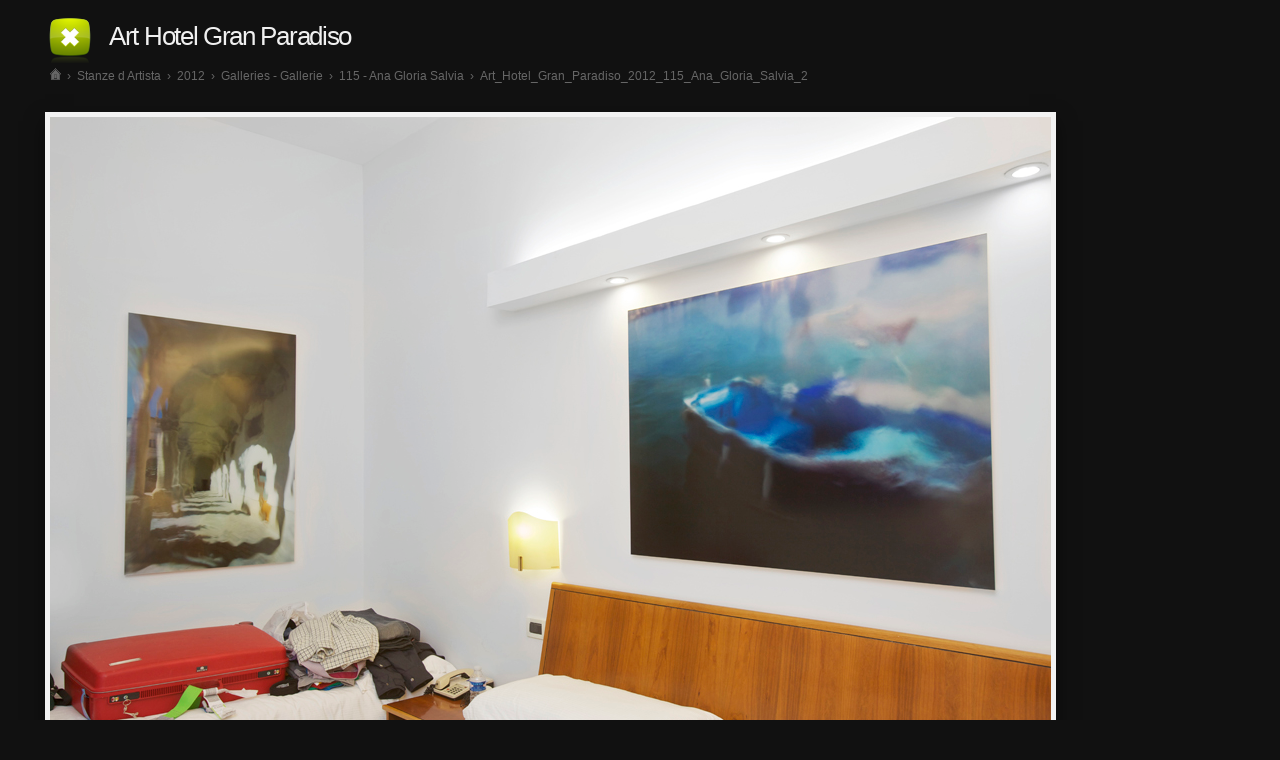

--- FILE ---
content_type: text/html; charset=utf-8
request_url: https://gallery.arthotelgranparadiso.com/imagevue.php?share=/Artist_Rooms/2012/Galleries_Gallerie/115_Ana_Gloria_Salvia/Art_Hotel_Gran_Paradiso_2012_115_Ana_Gloria_Salvia_2.jpg
body_size: 593
content:
<!DOCTYPE html PUBLIC "-//W3C//DTD XHTML 1.0 Transitional//EN" "http://www.w3.org/TR/xhtml1/DTD/xhtml1-transitional.dtd">
<html xmlns="http://www.w3.org/1999/xhtml" xml:lang="en">
	<head>
				<meta name="robots" content="noindex,follow" />
		<meta http-equiv="Content-Type" content="text/html; charset=utf-8" />

		<title>Art_Hotel_Gran_Paradiso_2012_115_Ana_Gloria_Salvia_2.jpg</title>
		<meta http-equiv="description" content="">


		<meta property="og:title" content="Art_Hotel_Gran_Paradiso_2012_115_Ana_Gloria_Salvia_2.jpg" />
		<meta property="og:description" content="" />
		<meta property="og:type" content="website" />
		<meta property="og:url" content="https://gallery.arthotelgranparadiso.com/imagevue.php?share=/Artist_Rooms/2012/Galleries_Gallerie/115_Ana_Gloria_Salvia/Art_Hotel_Gran_Paradiso_2012_115_Ana_Gloria_Salvia_2.jpg" />
		<meta property="og:image" content="https://gallery.arthotelgranparadiso.com/content/Artist_Rooms/2012/Galleries_Gallerie/115_Ana_Gloria_Salvia/Art_Hotel_Gran_Paradiso_2012_115_Ana_Gloria_Salvia_2.jpg" />
		<script type="77364fd365e891f81b2a0520-text/javascript">
			window.location.href="https://gallery.arthotelgranparadiso.com/#/Artist_Rooms/2012/Galleries_Gallerie/115_Ana_Gloria_Salvia/Art_Hotel_Gran_Paradiso_2012_115_Ana_Gloria_Salvia_2.jpg";
		</script>

		<link href="iv-includes/assets/css/imagevue.flash.css" rel="stylesheet" type="text/css" />
		
	</head>
	<body>
		<div id="na">

			<div id="top">

				<div id="text">
					<h1><a href="https://gallery.arthotelgranparadiso.com/#/Artist_Rooms/2012/Galleries_Gallerie/115_Ana_Gloria_Salvia/Art_Hotel_Gran_Paradiso_2012_115_Ana_Gloria_Salvia_2.jpg">Art_Hotel_Gran_Paradiso_2012_115_Ana_Gloria_Salvia_2.jpg</a></h1><p></p>
				</div>

			</div>

							<div id="preview">
					<img src="https://gallery.arthotelgranparadiso.com/content/Artist_Rooms/2012/Galleries_Gallerie/115_Ana_Gloria_Salvia/Art_Hotel_Gran_Paradiso_2012_115_Ana_Gloria_Salvia_2.jpg" alt="Art_Hotel_Gran_Paradiso_2012_115_Ana_Gloria_Salvia_2.jpg" />
				</div>
			
		</div>
		<div id="footer">
			Powered by <a href="http://imagevuex.com"><strong>Imagevue<span>X</span></strong><span> - Photo Gallery Website and Mobile Portfolio for Photographers</span></a>

		</div>

	<script src="/cdn-cgi/scripts/7d0fa10a/cloudflare-static/rocket-loader.min.js" data-cf-settings="77364fd365e891f81b2a0520-|49" defer></script><script defer src="https://static.cloudflareinsights.com/beacon.min.js/vcd15cbe7772f49c399c6a5babf22c1241717689176015" integrity="sha512-ZpsOmlRQV6y907TI0dKBHq9Md29nnaEIPlkf84rnaERnq6zvWvPUqr2ft8M1aS28oN72PdrCzSjY4U6VaAw1EQ==" data-cf-beacon='{"version":"2024.11.0","token":"3ddfc69315194aab86bfaffe8bb3085d","r":1,"server_timing":{"name":{"cfCacheStatus":true,"cfEdge":true,"cfExtPri":true,"cfL4":true,"cfOrigin":true,"cfSpeedBrain":true},"location_startswith":null}}' crossorigin="anonymous"></script>
</body>
</html>

--- FILE ---
content_type: text/html; charset=utf-8
request_url: https://gallery.arthotelgranparadiso.com/
body_size: 1422
content:
<!DOCTYPE HTML>
<head>
	<meta charset="UTF-8">
	<meta name="keywords" content="art, art hotel, artist,room, gallery, gran paradiso" />
	<meta name="description" content="Art Hotel Gran Paradiso Photo Gallery" />
		<title>Art Hotel Gran Paradiso</title>
	<link rel="icon" type="image/png" href="favicon.png" />
<!-- 	<meta name="msapplication-TileColor" content="#D83434"> -->
	<meta name="msapplication-TileImage" content="iv-includes/images/apple-touch-icon.png" />

	<meta property="og:title" content="Art Hotel Gran Paradiso" />
	<meta property="og:type" content="website" />
	<meta property="og:image" content="https://gallery.arthotelgranparadiso.com/content/Artist_Rooms/2016/411 - Oreste Zevola/tn_Oreste Zevola camera 411 a.jpg?1561198400" />
	<meta property="og:url" content="https://gallery.arthotelgranparadiso.com/" />
	<meta property="og:description" content="Art Hotel Gran Paradiso Photo Gallery" />

		<link href="iv-includes/assets/css/imagevue.flash.css" rel="stylesheet" type="text/css" />
	<link href="iv-includes/assets/colorbox/colorbox.css" rel="stylesheet" type="text/css" />
        <link href="iv-includes/assets/css/qadisha.css" rel="stylesheet" type="text/css" />
		<script type="3aa94cbc25d0f6713999c18a-text/javascript" src="iv-includes/assets/js/swfobject.js"></script>
	<script type="3aa94cbc25d0f6713999c18a-text/javascript" src="iv-includes/assets/js/swfaddress.js"></script>
	<script type="3aa94cbc25d0f6713999c18a-text/javascript" src="iv-includes/assets/js/swfmacmousewheel.js"></script>
	<script type="3aa94cbc25d0f6713999c18a-text/javascript" src="iv-includes/assets/js/jquery.min.js"></script>
	<script type="3aa94cbc25d0f6713999c18a-text/javascript" src="iv-includes/assets/js/jquery.c.js"></script>
	<script type="3aa94cbc25d0f6713999c18a-text/javascript" src="iv-includes/assets/js/functions.js"></script>
	<script type="3aa94cbc25d0f6713999c18a-text/javascript" src="iv-includes/assets/colorbox/jquery.colorbox-min.js"></script>
        
			<script type="3aa94cbc25d0f6713999c18a-text/javascript">
		// <![CDATA[
			$(window).load(function () {
				$.getScript('http://s7.addthis.com/js/250/addthis_widget.js#pubid=imagevue&domready=1', function () {
					addthis.init();
					top.showAddThis = function(url, title, color, back_color, cobrand) {
						window.addthis_share = {
							templates: {twitter: '{{title}} - {{url}}'}
						}
						window.addthis_config = {
							ui_header_color: color,
							ui_header_background: back_color,
							ui_cobrand: cobrand,
							services_exclude: 'print',
							ui_use_css: false,
							data_track_clickback: true
						};
						addthis_open(document.body, "more", url, title);
					}
				});
			});
		// ]]>
		</script>
		<style type="text/css">
		body { 	background-color: #FFFFFF; }
	</style>
		<script type="3aa94cbc25d0f6713999c18a-text/javascript">
	// <![CDATA[
		$(window).load(function () {
			$("#na").css("margin-top", 0);
		});
	// ]]>
	</script>

			<script type="3aa94cbc25d0f6713999c18a-text/javascript">

		  var _gaq = _gaq || [];
		  _gaq.push(['_setAccount', 'UA-4434542-1']);
		  _gaq.push(['_trackPageview']);

		  (function() {
		    var ga = document.createElement('script'); ga.type = 'text/javascript'; ga.async = true;
		    ga.src = ('https:' == document.location.protocol ? 'https://ssl' : 'http://www') + '.google-analytics.com/ga.js';
		    var s = document.getElementsByTagName('script')[0]; s.parentNode.insertBefore(ga, s);
		  })();

		</script>
	
</head>
<body class=""> 
    <div class="bookinghgp">
  
    </div>                    
    </div>
		<div id="imagevue">
		<div id="na">
			<div id="hud">
				<script type="3aa94cbc25d0f6713999c18a-text/javascript">document.getElementById("na").style.marginTop = document.getElementById("imagevue").offsetHeight+"px";</script>
				<div id="top">
																		<img src="content/Artist_Rooms/2016/411 - Oreste Zevola/tn_Oreste Zevola camera 411 a.jpg?1561198400" alt="411 - ORESTE ZEVOLA"/>
																<div id="text">
						<h1><a href="/">Art Hotel Gran Paradiso</a></h1>
						<p>Art Hotel Gran Paradiso Photo Gallery</p>
						<p>
							<a href="?p=html">HTML Gallery</a> &rsaquo;<br/>
							<a href="?p=sitemap">HTML Sitemap</a> &rsaquo;</p>
							<a href="?p=sitemap.xml">Sitemap.xml</a> &rsaquo;</p>
											</div>
				</div>
				<div id="bottom">
					Gallery Software by ImagevueX:<br/>
					<a class="iv-ext" target="_blank" href="http://imagevuex.com">Photo Gallery Website and Mobile Portfolio for Photographers</a> &rsaquo;
				</div>
			</div>
		</div>
	</div>

	<div id="counters">
			</div>

	<script type="3aa94cbc25d0f6713999c18a-text/javascript">
		//<![CDATA[
		var params = {
			allowScriptAccess: 'always',
			allowFullScreen: true,
			bgcolor: '#FFFFFF',
			wmode: 'opaque'
		};
			var flashVars = {
				foreground_color: '666666',
				background_color: 'FFFFFF'
			};
			flashVars.language = 'italian';
			var attributes = {
				id: 'imagevue',
				name: 'imagevue'
			}

			swfobject.addDomLoadEvent(function () {
				var playerVersion = swfobject.getFlashPlayerVersion();
				if (playerVersion.major < 9) {
					address = SWFAddress.getPath();
					htmlstartpath = "/Immagini Intro/";
					if (address=='/' && htmlstartpath!='//') address = htmlstartpath;
					location.href = '?' + address;
				}
			});

			if (0) { $('#na').text('Sorry, HTML gallery is disabled, you will need Flash player installed to view this gallery.'); }
			else { swfobject.embedSWF("iv-includes/imagevue2.swf", "imagevue", "100%", "100%", "8.0.0", "iv-includes/expressInstall.swf", flashVars, params, attributes); }

			if (swfmacmousewheel && navigator.appName != 'Microsoft Internet Explorer')
			    swfmacmousewheel.registerObject(attributes.id);
		// ]]>
	</script>
<script src="/cdn-cgi/scripts/7d0fa10a/cloudflare-static/rocket-loader.min.js" data-cf-settings="3aa94cbc25d0f6713999c18a-|49" defer></script><script defer src="https://static.cloudflareinsights.com/beacon.min.js/vcd15cbe7772f49c399c6a5babf22c1241717689176015" integrity="sha512-ZpsOmlRQV6y907TI0dKBHq9Md29nnaEIPlkf84rnaERnq6zvWvPUqr2ft8M1aS28oN72PdrCzSjY4U6VaAw1EQ==" data-cf-beacon='{"version":"2024.11.0","token":"3ddfc69315194aab86bfaffe8bb3085d","r":1,"server_timing":{"name":{"cfCacheStatus":true,"cfEdge":true,"cfExtPri":true,"cfL4":true,"cfOrigin":true,"cfSpeedBrain":true},"location_startswith":null}}' crossorigin="anonymous"></script>
</body>
</html>


--- FILE ---
content_type: text/html; charset=utf-8
request_url: https://gallery.arthotelgranparadiso.com/?/Artist_Rooms/2012/Galleries_Gallerie/115_Ana_Gloria_Salvia/Art_Hotel_Gran_Paradiso_2012_115_Ana_Gloria_Salvia_2.jpg
body_size: 13434
content:
<!DOCTYPE html PUBLIC "-//W3C//DTD XHTML 1.0 Transitional//EN" "http://www.w3.org/TR/xhtml1/DTD/xhtml1-transitional.dtd">
<html xmlns="http://www.w3.org/1999/xhtml" xml:lang="en">
<head>
		<meta content="minimum-scale=0.5, width=device-width, maximum-scale=1, user-scalable=yes" name="viewport" />
		<link href="iv-includes/images/imagevueTouch.png" rel="apple-touch-icon" />
		<meta name="apple-mobile-web-app-capable" content="yes" />
		<meta name="apple-touch-fullscreen" content="yes" />
		<meta name="apple-mobile-web-app-status-bar-style" content="black" />
		<link rel="canonical" href="/#/Artist_Rooms/2012/Galleries_Gallerie/115_Ana_Gloria_Salvia/Art_Hotel_Gran_Paradiso_2012_115_Ana_Gloria_Salvia_2.jpg/" />
		<meta http-equiv="Content-Type" content="text/html; charset=utf-8" />
		<meta name="keywords" content="art, art hotel, artist,room, gallery, gran paradiso" />
		<meta name="description" content="Art Hotel Gran Paradiso Photo Gallery" />
		<title>Art_Hotel_Gran_Paradiso_2012_115_Ana_Gloria_Salvia_2 ‹ Art Hotel Gran Paradiso</title>
		<link rel="icon" type="image/png" href="favicon.png" />
		<link href="iv-includes/assets/dtree/css/dtree.css" rel="stylesheet" type="text/css" />
		<link rel="stylesheet" href="iv-includes/assets/mediaelement/mediaelementplayer.min.css" />
				<link href="iv-includes/assets/css/imagevue.html.css" rel="stylesheet" type="text/css" />
		
		<script type="f1cdc0dabd698f639bc91472-text/javascript" src="iv-includes/assets/dtree/js/dtree.js"></script>
		<script type="f1cdc0dabd698f639bc91472-text/javascript" src="iv-includes/assets/js/swfobject.js"></script>
		<script type="f1cdc0dabd698f639bc91472-text/javascript" src="iv-includes/assets/js/jquery.min.js"></script>
		<script type="f1cdc0dabd698f639bc91472-text/javascript" src="iv-includes/assets/js/jquery.c.js"></script>
		<script type="f1cdc0dabd698f639bc91472-text/javascript" src="iv-includes/assets/mediaelement/mediaelement-and-player.min.js"></script>

		<script type="f1cdc0dabd698f639bc91472-text/javascript" src="iv-includes/assets/colorbox/jquery.colorbox-min.js"></script>
		<link rel="stylesheet" href="iv-includes/assets/colorbox/colorbox.css" type="text/css" media="screen" />

		<script type="f1cdc0dabd698f639bc91472-text/javascript" src="iv-includes/assets/js/functions.js"></script>

					<script type="f1cdc0dabd698f639bc91472-text/javascript">
			// <![CDATA[
				$(window).load(function () {
					$.getScript('http://s7.addthis.com/js/250/addthis_widget.js#pubid=imagevue&domready=1', function () {
						window.addthis_config = {
								data_track_clickback: true
							};
						addthis.init();
					});
				});
			// ]]>
			</script>
						
					<script type="f1cdc0dabd698f639bc91472-text/javascript">

			  var _gaq = _gaq || [];
			  _gaq.push(['_setAccount', 'UA-4434542-1']);
			  _gaq.push(['_trackPageview']);

			  (function() {
			    var ga = document.createElement('script'); ga.type = 'text/javascript'; ga.async = true;
			    ga.src = ('https:' == document.location.protocol ? 'https://ssl' : 'http://www') + '.google-analytics.com/ga.js';
			    var s = document.getElementsByTagName('script')[0]; s.parentNode.insertBefore(ga, s);
			  })();

			</script>
		
					<script type="f1cdc0dabd698f639bc91472-text/javascript" src="iv-includes/assets/js/flash_detect_min.js"></script>
			<script type="f1cdc0dabd698f639bc91472-text/javascript"> 
	      if(window.location.href.indexOf("/?") && FlashDetect.installed)
						location.href=window.location.href.replace( '/?', '/#' );
			</script>	
		
	</head>

	<body class="" >

	<div id="body"	class="innerimage">

				<div id="page">


			<div id="pageHeader">
				<div id="tree" onmouseover="if (!window.__cfRLUnblockHandlers) return false; $('#hidden').show();" onmouseout="if (!window.__cfRLUnblockHandlers) return false; $('#hidden').hide();" data-cf-modified-f1cdc0dabd698f639bc91472-="">
					<div class="holder">
						<a href="?/" id="logo"></a>
					</div>
					<div class="hidden" style="display: none;" id="hidden">
						<div id="hiddenmenu">
	<script type="f1cdc0dabd698f639bc91472-text/javascript">
	//<![CDATA[
		dtree = new dTree('dtree');
		dtree.icon = {
			root: 'iv-includes/assets/dtree/images/root.gif',
			folder: 'iv-includes/assets/dtree/images/folder.gif',
			folderOpen: 'iv-includes/assets/dtree/images/folderOpen.gif',
			node: 'iv-includes/assets/dtree/images/node.gif',
			empty: 'iv-includes/assets/dtree/images/empty.gif',
			line: 'iv-includes/assets/dtree/images/line.gif',
			join: 'iv-includes/assets/dtree/images/join.gif',
			joinBottom: 'iv-includes/assets/dtree/images/joinBottom.gif',
			plus: 'iv-includes/assets/dtree/images/plus.gif',
			plusBottom: 'iv-includes/assets/dtree/images/plusBottom.gif',
			minus: 'iv-includes/assets/dtree/images/minus.gif',
			minusBottom: 'iv-includes/assets/dtree/images/minusBottom.gif',
			nlPlus: 'iv-includes/assets/dtree/images/nolinesPlus.gif',
			nlMinus: 'iv-includes/assets/dtree/images/nolinesMinus.gif'
		};
		dtree.config.inOrder = true;
																dtree.add(0,-1,"<span class='text'><span class='title'>Home<\/span><\/span>","?","","","iv-includes/assets/dtree/images/folder.gif","iv-includes/assets/dtree/images/folderOpen.gif");
														dtree.add(1,0,"<span class='text'><span class='title'>Stanze d Artista<\/span><\/span>","?Artist_Rooms/","Artist's Rooms.","","iv-includes/assets/dtree/images/folder.gif","iv-includes/assets/dtree/images/folderOpen.gif");
														dtree.add(2,1,"<span class='text'><span class='title'>2016<\/span><\/span>","?Artist_Rooms/2016/","","","iv-includes/assets/dtree/images/folder.gif","iv-includes/assets/dtree/images/folderOpen.gif");
														dtree.add(3,2,"<span class='text'><span class='title'>411 - Oreste Zevola<\/span> <span class='number'>[4]<\/span><\/span>","?Artist_Rooms/2016/411+-+Oreste+Zevola/","","","iv-includes/assets/dtree/images/folder.gif","iv-includes/assets/dtree/images/folderOpen.gif");
														dtree.add(4,2,"<span class='text'><span class='title'>404 - Pina Della Rossa<\/span> <span class='number'>[3]<\/span><\/span>","?Artist_Rooms/2016/404+-+Pina+Della+Rossa/","","","iv-includes/assets/dtree/images/folder.gif","iv-includes/assets/dtree/images/folderOpen.gif");
														dtree.add(5,2,"<span class='text'><span class='title'>210 - Amedeo Sanzone<\/span> <span class='number'>[2]<\/span><\/span>","?Artist_Rooms/2016/210+-+Amedeo+Sanzone/","","","iv-includes/assets/dtree/images/folder.gif","iv-includes/assets/dtree/images/folderOpen.gif");
														dtree.add(6,2,"<span class='text'><span class='title'>226 - Fabio Donato<\/span> <span class='number'>[2]<\/span><\/span>","?Artist_Rooms/2016/226+-+Fabio+Donato/","","","iv-includes/assets/dtree/images/folder.gif","iv-includes/assets/dtree/images/folderOpen.gif");
														dtree.add(7,2,"<span class='text'><span class='title'>412 - Geppy Pisanelli<\/span> <span class='number'>[1]<\/span><\/span>","?Artist_Rooms/2016/412+-+Geppy+Pisanelli/","","","iv-includes/assets/dtree/images/folder.gif","iv-includes/assets/dtree/images/folderOpen.gif");
														dtree.add(8,2,"<span class='text'><span class='title'>202 - Gino Sabatini Odoradi<\/span> <span class='number'>[2]<\/span><\/span>","?Artist_Rooms/2016/202+-+Gino+Sabatini+Odoradi/","","","iv-includes/assets/dtree/images/folder.gif","iv-includes/assets/dtree/images/folderOpen.gif");
														dtree.add(9,2,"<span class='text'><span class='title'>302 - Lucia Ausilio<\/span> <span class='number'>[3]<\/span><\/span>","?Artist_Rooms/2016/302+-+Lucia+Ausilio/","","","iv-includes/assets/dtree/images/folder.gif","iv-includes/assets/dtree/images/folderOpen.gif");
														dtree.add(10,2,"<span class='text'><span class='title'>315 - Luigi Pagano<\/span> <span class='number'>[4]<\/span><\/span>","?Artist_Rooms/2016/315+-+Luigi+Pagano/","","","iv-includes/assets/dtree/images/folder.gif","iv-includes/assets/dtree/images/folderOpen.gif");
														dtree.add(11,2,"<span class='text'><span class='title'>310 - Luisa Terminiello<\/span> <span class='number'>[3]<\/span><\/span>","?Artist_Rooms/2016/310+-+Luisa+Terminiello/","","","iv-includes/assets/dtree/images/folder.gif","iv-includes/assets/dtree/images/folderOpen.gif");
														dtree.add(12,2,"<span class='text'><span class='title'>204 - Max Coppeta<\/span> <span class='number'>[3]<\/span><\/span>","?Artist_Rooms/2016/204+-+Max+Coppeta/","","","iv-includes/assets/dtree/images/folder.gif","iv-includes/assets/dtree/images/folderOpen.gif");
														dtree.add(13,2,"<span class='text'><span class='title'>123 - Carmine Rezzuti<\/span> <span class='number'>[4]<\/span><\/span>","?Artist_Rooms/2016/123+-+Carmine+Rezzuti/","","","iv-includes/assets/dtree/images/folder.gif","iv-includes/assets/dtree/images/folderOpen.gif");
														dtree.add(14,2,"<span class='text'><span class='title'>416 - Keisuke Miyashita<\/span> <span class='number'>[4]<\/span><\/span>","?Artist_Rooms/2016/416+-+Keisuke+Miyashita/","","","iv-includes/assets/dtree/images/folder.gif","iv-includes/assets/dtree/images/folderOpen.gif");
														dtree.add(15,2,"<span class='text'><span class='title'>324 - Mariko Tamura<\/span> <span class='number'>[3]<\/span><\/span>","?Artist_Rooms/2016/324+-+Mariko+Tamura/","","","iv-includes/assets/dtree/images/folder.gif","iv-includes/assets/dtree/images/folderOpen.gif");
														dtree.add(16,2,"<span class='text'><span class='title'>322 - Saki Onishi<\/span> <span class='number'>[2]<\/span><\/span>","?Artist_Rooms/2016/322+-+Saki+Onishi/","","","iv-includes/assets/dtree/images/folder.gif","iv-includes/assets/dtree/images/folderOpen.gif");
														dtree.add(17,2,"<span class='text'><span class='title'>312 - Syuta Mitomo<\/span> <span class='number'>[6]<\/span><\/span>","?Artist_Rooms/2016/312+-+Syuta+Mitomo/","","","iv-includes/assets/dtree/images/folder.gif","iv-includes/assets/dtree/images/folderOpen.gif");
														dtree.add(18,2,"<span class='text'><span class='title'>228 - YUKI KAMIDE<\/span> <span class='number'>[2]<\/span><\/span>","?Artist_Rooms/2016/228+-+YUKI+KAMIDE/","","","iv-includes/assets/dtree/images/folder.gif","iv-includes/assets/dtree/images/folderOpen.gif");
														dtree.add(19,2,"<span class='text'><span class='title'>214 - Yasunari Nakagomi<\/span> <span class='number'>[3]<\/span><\/span>","?Artist_Rooms/2016/214+-+Yasunari+Nakagomi/","","","iv-includes/assets/dtree/images/folder.gif","iv-includes/assets/dtree/images/folderOpen.gif");
														dtree.add(20,2,"<span class='text'><span class='title'>206 - Daniela Morante<\/span> <span class='number'>[3]<\/span><\/span>","?Artist_Rooms/2016/206+-+Daniela+Morante/","","","iv-includes/assets/dtree/images/folder.gif","iv-includes/assets/dtree/images/folderOpen.gif");
														dtree.add(21,2,"<span class='text'><span class='title'>201 - Naomi Shigeta<\/span> <span class='number'>[2]<\/span><\/span>","?Artist_Rooms/2016/201+-+Naomi+Shigeta/","","","iv-includes/assets/dtree/images/folder.gif","iv-includes/assets/dtree/images/folderOpen.gif");
														dtree.add(22,2,"<span class='text'><span class='title'>129 - Mina di Nardo<\/span> <span class='number'>[6]<\/span><\/span>","?Artist_Rooms/2016/129+-+Mina+di+Nardo/","","","iv-includes/assets/dtree/images/folder.gif","iv-includes/assets/dtree/images/folderOpen.gif");
														dtree.add(23,2,"<span class='text'><span class='title'>102 - Shoko Miki<\/span> <span class='number'>[2]<\/span><\/span>","?Artist_Rooms/2016/102+-+Shoko+Miki/","","","iv-includes/assets/dtree/images/folder.gif","iv-includes/assets/dtree/images/folderOpen.gif");
														dtree.add(24,2,"<span class='text'><span class='title'>125 - Mutaz Elemam<\/span> <span class='number'>[4]<\/span><\/span>","?Artist_Rooms/2016/125+-+Mutaz+Elemam/","","","iv-includes/assets/dtree/images/folder.gif","iv-includes/assets/dtree/images/folderOpen.gif");
														dtree.add(25,2,"<span class='text'><span class='title'>122 - Giovanni Battiniello<\/span> <span class='number'>[2]<\/span><\/span>","?Artist_Rooms/2016/122+-+Giovanni+Battiniello/","","","iv-includes/assets/dtree/images/folder.gif","iv-includes/assets/dtree/images/folderOpen.gif");
														dtree.add(26,2,"<span class='text'><span class='title'>116 - Paolo Consorti<\/span> <span class='number'>[2]<\/span><\/span>","?Artist_Rooms/2016/116+-+Paolo+Consorti/","","","iv-includes/assets/dtree/images/folder.gif","iv-includes/assets/dtree/images/folderOpen.gif");
														dtree.add(27,2,"<span class='text'><span class='title'>115 - Lello Lopez<\/span> <span class='number'>[2]<\/span><\/span>","?Artist_Rooms/2016/115+-+Lello+Lopez/","","","iv-includes/assets/dtree/images/folder.gif","iv-includes/assets/dtree/images/folderOpen.gif");
														dtree.add(28,2,"<span class='text'><span class='title'>107 SEIJI MUKA<\/span> <span class='number'>[3]<\/span><\/span>","?Artist_Rooms/2016/107+-+SEIJI+MUKA/","","","iv-includes/assets/dtree/images/folder.gif","iv-includes/assets/dtree/images/folderOpen.gif");
														dtree.add(29,2,"<span class='text'><span class='title'>108 SHIORI WATANABE<\/span> <span class='number'>[3]<\/span><\/span>","?Artist_Rooms/2016/108+-+SHIORI+WATANABE/","","","iv-includes/assets/dtree/images/folder.gif","iv-includes/assets/dtree/images/folderOpen.gif");
														dtree.add(30,2,"<span class='text'><span class='title'>111 - IHARA KORO<\/span> <span class='number'>[4]<\/span><\/span>","?Artist_Rooms/2016/111+-+IHARA+KORO/","","","iv-includes/assets/dtree/images/folder.gif","iv-includes/assets/dtree/images/folderOpen.gif");
														dtree.add(31,2,"<span class='text'><span class='title'>110 - HIROKO KUBO<\/span> <span class='number'>[5]<\/span><\/span>","?Artist_Rooms/2016/110+-+HIROKO+KUBO/","","","iv-includes/assets/dtree/images/folder.gif","iv-includes/assets/dtree/images/folderOpen.gif");
														dtree.add(32,2,"<span class='text'><span class='title'>104 Charles Worthen<\/span> <span class='number'>[3]<\/span><\/span>","?Artist_Rooms/2016/104+Charles+Worthen/","","","iv-includes/assets/dtree/images/folder.gif","iv-includes/assets/dtree/images/folderOpen.gif");
														dtree.add(33,2,"<span class='text'><span class='title'>109 - ITO TOSHIMITSU<\/span> <span class='number'>[2]<\/span><\/span>","?Artist_Rooms/2016/109+-+ITO+TOSHIMITSU/","","","iv-includes/assets/dtree/images/folder.gif","iv-includes/assets/dtree/images/folderOpen.gif");
														dtree.add(34,2,"<span class='text'><span class='title'>119 - NINO LONGOBARDI<\/span> <span class='number'>[3]<\/span><\/span>","?Artist_Rooms/2016/119+-+NINO+LONGOBARDI/","","","iv-includes/assets/dtree/images/folder.gif","iv-includes/assets/dtree/images/folderOpen.gif");
														dtree.add(35,2,"<span class='text'><span class='title'>121 - ROBERTO PACI D ALO<\/span> <span class='number'>[2]<\/span><\/span>","?Artist_Rooms/2016/121+-+ROBERTO+PACI+D+ALO/","","","iv-includes/assets/dtree/images/folder.gif","iv-includes/assets/dtree/images/folderOpen.gif");
														dtree.add(36,2,"<span class='text'><span class='title'>124 - MAYA PACIFICO<\/span> <span class='number'>[2]<\/span><\/span>","?Artist_Rooms/2016/124+-+MAYA+PACIFICO/","","","iv-includes/assets/dtree/images/folder.gif","iv-includes/assets/dtree/images/folderOpen.gif");
														dtree.add(37,2,"<span class='text'><span class='title'>205 - ANGELO VOLPE<\/span> <span class='number'>[4]<\/span><\/span>","?Artist_Rooms/2016/205+-+ANGELO+VOLPE/","","","iv-includes/assets/dtree/images/folder.gif","iv-includes/assets/dtree/images/folderOpen.gif");
														dtree.add(38,2,"<span class='text'><span class='title'>208 - ANGELA MAIONE<\/span> <span class='number'>[1]<\/span><\/span>","?Artist_Rooms/2016/208+-+ANGELA+MAIONE/","","","iv-includes/assets/dtree/images/folder.gif","iv-includes/assets/dtree/images/folderOpen.gif");
														dtree.add(39,2,"<span class='text'><span class='title'>213 - CARLO D ORTA<\/span> <span class='number'>[3]<\/span><\/span>","?Artist_Rooms/2016/213+-+CARLO+D+ORTA/","","","iv-includes/assets/dtree/images/folder.gif","iv-includes/assets/dtree/images/folderOpen.gif");
														dtree.add(40,2,"<span class='text'><span class='title'>218 - MATELDA BALATRESI<\/span> <span class='number'>[3]<\/span><\/span>","?Artist_Rooms/2016/218+-+MATELDA+BALATRESI/","","","iv-includes/assets/dtree/images/folder.gif","iv-includes/assets/dtree/images/folderOpen.gif");
														dtree.add(41,2,"<span class='text'><span class='title'>222 - EMILIA CASTIONI<\/span> <span class='number'>[7]<\/span><\/span>","?Artist_Rooms/2016/222+-+EMILIA+CASTIONI/","","","iv-includes/assets/dtree/images/folder.gif","iv-includes/assets/dtree/images/folderOpen.gif");
														dtree.add(42,2,"<span class='text'><span class='title'>223 - EKATERINA MAXIMOVA<\/span> <span class='number'>[2]<\/span><\/span>","?Artist_Rooms/2016/223+-+EKATERINA+MAXIMOVA/","","","iv-includes/assets/dtree/images/folder.gif","iv-includes/assets/dtree/images/folderOpen.gif");
														dtree.add(43,2,"<span class='text'><span class='title'>225 - NUNZIO DE MARTINO<\/span> <span class='number'>[3]<\/span><\/span>","?Artist_Rooms/2016/225+-+NUNZIO+DE+MARTINO/","","","iv-includes/assets/dtree/images/folder.gif","iv-includes/assets/dtree/images/folderOpen.gif");
														dtree.add(44,2,"<span class='text'><span class='title'>301 - MARIO PELLEGRINO<\/span> <span class='number'>[2]<\/span><\/span>","?Artist_Rooms/2016/301+-+MARIO+PELLEGRINO/","","","iv-includes/assets/dtree/images/folder.gif","iv-includes/assets/dtree/images/folderOpen.gif");
														dtree.add(45,2,"<span class='text'><span class='title'>306 - ANGELO MARRA<\/span> <span class='number'>[3]<\/span><\/span>","?Artist_Rooms/2016/306+-+ANGELO+MARRA/","","","iv-includes/assets/dtree/images/folder.gif","iv-includes/assets/dtree/images/folderOpen.gif");
														dtree.add(46,2,"<span class='text'><span class='title'>308 - MICHELE ATTIANESE<\/span> <span class='number'>[2]<\/span><\/span>","?Artist_Rooms/2016/308+-+MICHELE+ATTIANESE/","","","iv-includes/assets/dtree/images/folder.gif","iv-includes/assets/dtree/images/folderOpen.gif");
														dtree.add(47,2,"<span class='text'><span class='title'>309 - DINO IZZO<\/span> <span class='number'>[2]<\/span><\/span>","?Artist_Rooms/2016/309+-+DINO+IZZO/","","","iv-includes/assets/dtree/images/folder.gif","iv-includes/assets/dtree/images/folderOpen.gif");
														dtree.add(48,2,"<span class='text'><span class='title'>314 - GIANFRANCO COLTELLA<\/span> <span class='number'>[3]<\/span><\/span>","?Artist_Rooms/2016/314+-+GIANFRANCO+COLTELLA/","","","iv-includes/assets/dtree/images/folder.gif","iv-includes/assets/dtree/images/folderOpen.gif");
														dtree.add(49,2,"<span class='text'><span class='title'>316 - VIRGINIA PANICHI<\/span> <span class='number'>[3]<\/span><\/span>","?Artist_Rooms/2016/316+-+VIRGINIA+PANICHI/","","","iv-includes/assets/dtree/images/folder.gif","iv-includes/assets/dtree/images/folderOpen.gif");
														dtree.add(50,2,"<span class='text'><span class='title'>318 - AINA LLORENTE<\/span> <span class='number'>[3]<\/span><\/span>","?Artist_Rooms/2016/318+-+AINA+LLORENTE/","","","iv-includes/assets/dtree/images/folder.gif","iv-includes/assets/dtree/images/folderOpen.gif");
														dtree.add(51,2,"<span class='text'><span class='title'>319 - VERENA LANDAU<\/span> <span class='number'>[3]<\/span><\/span>","?Artist_Rooms/2016/319+-+VERENA+LANDAU/","","","iv-includes/assets/dtree/images/folder.gif","iv-includes/assets/dtree/images/folderOpen.gif");
														dtree.add(52,2,"<span class='text'><span class='title'>320 - EVA SCHWAB<\/span> <span class='number'>[3]<\/span><\/span>","?Artist_Rooms/2016/320+-+EVA+SCHWAB/","","","iv-includes/assets/dtree/images/folder.gif","iv-includes/assets/dtree/images/folderOpen.gif");
														dtree.add(53,2,"<span class='text'><span class='title'>323 - OVIDIU LEUCE<\/span> <span class='number'>[2]<\/span><\/span>","?Artist_Rooms/2016/323+-+OVIDIU+LEUCE/","","","iv-includes/assets/dtree/images/folder.gif","iv-includes/assets/dtree/images/folderOpen.gif");
														dtree.add(54,2,"<span class='text'><span class='title'>403 - MONICA MEMOLI<\/span> <span class='number'>[2]<\/span><\/span>","?Artist_Rooms/2016/403+-+MONICA+MEMOLI/","","","iv-includes/assets/dtree/images/folder.gif","iv-includes/assets/dtree/images/folderOpen.gif");
														dtree.add(55,2,"<span class='text'><span class='title'>406 - ENZA MONETTI<\/span> <span class='number'>[3]<\/span><\/span>","?Artist_Rooms/2016/406+-+ENZA+MONETTI/","","","iv-includes/assets/dtree/images/folder.gif","iv-includes/assets/dtree/images/folderOpen.gif");
														dtree.add(56,2,"<span class='text'><span class='title'>407 - EMMANUELE STANZIANO<\/span> <span class='number'>[2]<\/span><\/span>","?Artist_Rooms/2016/407+-+EMMANUELE+STANZIANO/","","","iv-includes/assets/dtree/images/folder.gif","iv-includes/assets/dtree/images/folderOpen.gif");
														dtree.add(57,2,"<span class='text'><span class='title'>408 - ANNA MARIA PUGLIESE<\/span> <span class='number'>[4]<\/span><\/span>","?Artist_Rooms/2016/408+-+ANNA+MARIA+PUGLIESE/","","","iv-includes/assets/dtree/images/folder.gif","iv-includes/assets/dtree/images/folderOpen.gif");
														dtree.add(58,2,"<span class='text'><span class='title'>409 - OFFICINA B5<\/span> <span class='number'>[4]<\/span><\/span>","?Artist_Rooms/2016/409+-+OFFICINA+B5/","","","iv-includes/assets/dtree/images/folder.gif","iv-includes/assets/dtree/images/folderOpen.gif");
														dtree.add(59,2,"<span class='text'><span class='title'>401 - UMBERTO T VOCATURO<\/span> <span class='number'>[4]<\/span><\/span>","?Artist_Rooms/2016/401+-+UMBERTO+T+VOCATURO/","","","iv-includes/assets/dtree/images/folder.gif","iv-includes/assets/dtree/images/folderOpen.gif");
														dtree.add(60,1,"<span class='text'><span class='title'>2015<\/span><\/span>","?Artist_Rooms/2015/","","","iv-includes/assets/dtree/images/folder.gif","iv-includes/assets/dtree/images/folderOpen.gif");
														dtree.add(61,60,"<span class='text'><span class='title'>221 - Nunzio Figliolini<\/span> <span class='number'>[4]<\/span><\/span>","?Artist_Rooms/2015/221+-+Nunzio+Figliolini/","","","iv-includes/assets/dtree/images/folder.gif","iv-includes/assets/dtree/images/folderOpen.gif");
														dtree.add(62,60,"<span class='text'><span class='title'>315 - Angelo Marra<\/span> <span class='number'>[4]<\/span><\/span>","?Artist_Rooms/2015/315+-+Angelo+Marra/","","","iv-includes/assets/dtree/images/folder.gif","iv-includes/assets/dtree/images/folderOpen.gif");
														dtree.add(63,60,"<span class='text'><span class='title'>318 - Fabio Peloso<\/span> <span class='number'>[4]<\/span><\/span>","?Artist_Rooms/2015/318+-+Fabio+Peloso/","","","iv-includes/assets/dtree/images/folder.gif","iv-includes/assets/dtree/images/folderOpen.gif");
														dtree.add(64,60,"<span class='text'><span class='title'>124 - Maya Pacifico<\/span> <span class='number'>[4]<\/span><\/span>","?Artist_Rooms/2015/124+-+Maya+Pacifico/","","","iv-includes/assets/dtree/images/folder.gif","iv-includes/assets/dtree/images/folderOpen.gif");
														dtree.add(65,60,"<span class='text'><span class='title'>302 - Pina Della Rossa<\/span> <span class='number'>[4]<\/span><\/span>","?Artist_Rooms/2015/302+-+Pina+Della+Rossa/","","","iv-includes/assets/dtree/images/folder.gif","iv-includes/assets/dtree/images/folderOpen.gif");
														dtree.add(66,60,"<span class='text'><span class='title'>215 - Antonio De Filippis<\/span> <span class='number'>[2]<\/span><\/span>","?Artist_Rooms/2015/215+-+Antonio+De+Filippis/","","","iv-includes/assets/dtree/images/folder.gif","iv-includes/assets/dtree/images/folderOpen.gif");
														dtree.add(67,60,"<span class='text'><span class='title'>102 - Angiolino Armentano<\/span> <span class='number'>[3]<\/span><\/span>","?Artist_Rooms/2015/102+-+Angiolino+Armentano/","","","iv-includes/assets/dtree/images/folder.gif","iv-includes/assets/dtree/images/folderOpen.gif");
														dtree.add(68,60,"<span class='text'><span class='title'>407 - Rocco Dubbini<\/span> <span class='number'>[2]<\/span><\/span>","?Artist_Rooms/2015/407+-+Rocco+Dubbini/","","","iv-includes/assets/dtree/images/folder.gif","iv-includes/assets/dtree/images/folderOpen.gif");
														dtree.add(69,60,"<span class='text'><span class='title'>309 - Dino Izzo<\/span> <span class='number'>[3]<\/span><\/span>","?Artist_Rooms/2015/309+-+Dino+Izzo/","","","iv-includes/assets/dtree/images/folder.gif","iv-includes/assets/dtree/images/folderOpen.gif");
														dtree.add(70,60,"<span class='text'><span class='title'>601 - Loren Ellis<\/span> <span class='number'>[3]<\/span><\/span>","?Artist_Rooms/2015/601+-+Loren+Ellis/","","","iv-includes/assets/dtree/images/folder.gif","iv-includes/assets/dtree/images/folderOpen.gif");
														dtree.add(71,60,"<span class='text'><span class='title'>316 - Lello Lopez<\/span> <span class='number'>[4]<\/span><\/span>","?Artist_Rooms/2015/316+-+Lello+Lopez/","","","iv-includes/assets/dtree/images/folder.gif","iv-includes/assets/dtree/images/folderOpen.gif");
														dtree.add(72,60,"<span class='text'><span class='title'>202 -Leslie Jean Bart<\/span> <span class='number'>[1]<\/span><\/span>","?Artist_Rooms/2015/202+-Leslie+Jean+Bart/","","","iv-includes/assets/dtree/images/folder.gif","iv-includes/assets/dtree/images/folderOpen.gif");
														dtree.add(73,60,"<span class='text'><span class='title'>225 - Andrea Bergart<\/span> <span class='number'>[2]<\/span><\/span>","?Artist_Rooms/2015/225+-+Andrea+Bergart/","","","iv-includes/assets/dtree/images/folder.gif","iv-includes/assets/dtree/images/folderOpen.gif");
														dtree.add(74,60,"<span class='text'><span class='title'>219 - Marcy Paini<\/span> <span class='number'>[6]<\/span><\/span>","?Artist_Rooms/2015/219+-+Marcy+Paini/","","","iv-includes/assets/dtree/images/folder.gif","iv-includes/assets/dtree/images/folderOpen.gif");
														dtree.add(75,60,"<span class='text'><span class='title'>226 - Leslie Marcus<\/span> <span class='number'>[7]<\/span><\/span>","?Artist_Rooms/2015/226+-+Leslie+Marcus/","","","iv-includes/assets/dtree/images/folder.gif","iv-includes/assets/dtree/images/folderOpen.gif");
														dtree.add(76,60,"<span class='text'><span class='title'>416 - Yael Duval<\/span> <span class='number'>[2]<\/span><\/span>","?Artist_Rooms/2015/416+-+Yael+Duval/","","","iv-includes/assets/dtree/images/folder.gif","iv-includes/assets/dtree/images/folderOpen.gif");
														dtree.add(77,60,"<span class='text'><span class='title'>413 - Veronica Vierin<\/span> <span class='number'>[2]<\/span><\/span>","?Artist_Rooms/2015/413+-+Veronica+Vierin/","","","iv-includes/assets/dtree/images/folder.gif","iv-includes/assets/dtree/images/folderOpen.gif");
														dtree.add(78,60,"<span class='text'><span class='title'>412 - Andrey Abramov<\/span> <span class='number'>[2]<\/span><\/span>","?Artist_Rooms/2015/412+-+Andrey+Abramov/","","","iv-includes/assets/dtree/images/folder.gif","iv-includes/assets/dtree/images/folderOpen.gif");
														dtree.add(79,60,"<span class='text'><span class='title'>410 - Ecaterina Maximova<\/span> <span class='number'>[2]<\/span><\/span>","?Artist_Rooms/2015/410+-+Ecaterina+Maximova/","","","iv-includes/assets/dtree/images/folder.gif","iv-includes/assets/dtree/images/folderOpen.gif");
														dtree.add(80,60,"<span class='text'><span class='title'>205 - Dario Ballantini<\/span> <span class='number'>[1]<\/span><\/span>","?Artist_Rooms/2015/205+-+Dario+Ballantini/","","","iv-includes/assets/dtree/images/folder.gif","iv-includes/assets/dtree/images/folderOpen.gif");
														dtree.add(81,60,"<span class='text'><span class='title'>119 - Vineta Kaulaca<\/span> <span class='number'>[1]<\/span><\/span>","?Artist_Rooms/2015/119+-+Vineta+Kaulaca/","","","iv-includes/assets/dtree/images/folder.gif","iv-includes/assets/dtree/images/folderOpen.gif");
														dtree.add(82,60,"<span class='text'><span class='title'>406 - Enza Monetti<\/span> <span class='number'>[5]<\/span><\/span>","?Artist_Rooms/2015/406+-+Enza+Monetti/","","","iv-includes/assets/dtree/images/folder.gif","iv-includes/assets/dtree/images/folderOpen.gif");
														dtree.add(83,60,"<span class='text'><span class='title'>107 - Michele Atianese<\/span> <span class='number'>[3]<\/span><\/span>","?Artist_Rooms/2015/107+-+Michele+Atianese/","","","iv-includes/assets/dtree/images/folder.gif","iv-includes/assets/dtree/images/folderOpen.gif");
														dtree.add(84,60,"<span class='text'><span class='title'>404 - Domenico Borrelli<\/span> <span class='number'>[2]<\/span><\/span>","?Artist_Rooms/2015/404+-+Domenico+Borrelli/","","","iv-includes/assets/dtree/images/folder.gif","iv-includes/assets/dtree/images/folderOpen.gif");
														dtree.add(85,60,"<span class='text'><span class='title'>125 - Giacomo Montanaro<\/span> <span class='number'>[2]<\/span><\/span>","?Artist_Rooms/2015/125+-+Giacomo+Montanaro/","","","iv-includes/assets/dtree/images/folder.gif","iv-includes/assets/dtree/images/folderOpen.gif");
														dtree.add(86,60,"<span class='text'><span class='title'>122 - Paola Risoli<\/span> <span class='number'>[2]<\/span><\/span>","?Artist_Rooms/2015/122+-+Paola+Risoli/","","","iv-includes/assets/dtree/images/folder.gif","iv-includes/assets/dtree/images/folderOpen.gif");
														dtree.add(87,60,"<span class='text'><span class='title'>116 - Valeria Fondi<\/span> <span class='number'>[2]<\/span><\/span>","?Artist_Rooms/2015/116+-+Valeria+Fondi/","","","iv-includes/assets/dtree/images/folder.gif","iv-includes/assets/dtree/images/folderOpen.gif");
														dtree.add(88,60,"<span class='text'><span class='title'>210 - Seb Patane<\/span> <span class='number'>[1]<\/span><\/span>","?Artist_Rooms/2015/210+-+Seb+Patane/","","","iv-includes/assets/dtree/images/folder.gif","iv-includes/assets/dtree/images/folderOpen.gif");
														dtree.add(89,60,"<span class='text'><span class='title'>604 - Stephanie Costello - Courtesy Pierogi Gallery NY<\/span> <span class='number'>[2]<\/span><\/span>","?Artist_Rooms/2015/604+-+Stephanie+Costello+-+Courtesy+Pierogi+Gallery+NY/","","","iv-includes/assets/dtree/images/folder.gif","iv-includes/assets/dtree/images/folderOpen.gif");
														dtree.add(90,60,"<span class='text'><span class='title'>418 - Itty-Neuhaus - Courtesy Pierogi Gallery NY<\/span> <span class='number'>[2]<\/span><\/span>","?Artist_Rooms/2015/418+-+Itty-Neuhaus+-+Courtesy+Pierogi+Gallery+NY/","","","iv-includes/assets/dtree/images/folder.gif","iv-includes/assets/dtree/images/folderOpen.gif");
														dtree.add(91,60,"<span class='text'><span class='title'>112 - Janice-Caswell - Courtesy Pierogi Gallery NY<\/span> <span class='number'>[4]<\/span><\/span>","?Artist_Rooms/2015/112+-+Janice-Caswell+-+Courtesy+Pierogi+Gallery+NY/","","","iv-includes/assets/dtree/images/folder.gif","iv-includes/assets/dtree/images/folderOpen.gif");
														dtree.add(92,60,"<span class='text'><span class='title'>321 - David-Scher - Courtesy Pierogi Gallery NY<\/span> <span class='number'>[3]<\/span><\/span>","?Artist_Rooms/2015/321+-+David-Scher+-+Courtesy+Pierogi+Gallery+NY/","","","iv-includes/assets/dtree/images/folder.gif","iv-includes/assets/dtree/images/folderOpen.gif");
														dtree.add(93,60,"<span class='text'><span class='title'>602 - Abby-Goldstein - Courtesy Pierogi Gallery NY<\/span> <span class='number'>[2]<\/span><\/span>","?Artist_Rooms/2015/602+-+Abby-Goldstein+-+Courtesy+Pierogi+Gallery+NY/","","","iv-includes/assets/dtree/images/folder.gif","iv-includes/assets/dtree/images/folderOpen.gif");
														dtree.add(94,60,"<span class='text'><span class='title'>109 - Cynthia Rojas - Courtesy Pierogi Gallery NY<\/span> <span class='number'>[2]<\/span><\/span>","?Artist_Rooms/2015/109+-+Cynthia+Rojas+-+Courtesy+Pierogi+Gallery+NY/","","","iv-includes/assets/dtree/images/folder.gif","iv-includes/assets/dtree/images/folderOpen.gif");
														dtree.add(95,60,"<span class='text'><span class='title'>323 - Alex Yudzon - Courtesy Pierogi Gallery NY<\/span> <span class='number'>[2]<\/span><\/span>","?Artist_Rooms/2015/323+-+Alex+Yudzon+-+Courtesy+Pierogi+Gallery+NY/","","","iv-includes/assets/dtree/images/folder.gif","iv-includes/assets/dtree/images/folderOpen.gif");
														dtree.add(96,60,"<span class='text'><span class='title'>603 - Olive Ayhens - Courtesy Pierogi Gallery NY<\/span> <span class='number'>[2]<\/span><\/span>","?Artist_Rooms/2015/603+-+Olive+Ayhens+-+Courtesy+Pierogi+Gallery+NY/","","","iv-includes/assets/dtree/images/folder.gif","iv-includes/assets/dtree/images/folderOpen.gif");
														dtree.add(97,60,"<span class='text'><span class='title'>305 - Kim Carlino - Courtesy Pierogi Gallery NY<\/span> <span class='number'>[2]<\/span><\/span>","?Artist_Rooms/2015/305+-+Kim+Carlino+-+Courtesy+Pierogi+Gallery+NY/","","","iv-includes/assets/dtree/images/folder.gif","iv-includes/assets/dtree/images/folderOpen.gif");
														dtree.add(98,60,"<span class='text'><span class='title'>415 - Alyssa Taylor Wendt - Courtesy Pierogi Gallery NY<\/span> <span class='number'>[2]<\/span><\/span>","?Artist_Rooms/2015/415+-+Alyssa+Taylor+Wendt+-+Courtesy+Pierogi+Gallery+NY/","","","iv-includes/assets/dtree/images/folder.gif","iv-includes/assets/dtree/images/folderOpen.gif");
														dtree.add(99,60,"<span class='text'><span class='title'>228 - Lily Prince - Courtesy Pierogi Gallery NY<\/span> <span class='number'>[2]<\/span><\/span>","?Artist_Rooms/2015/228+-+Lily+Prince+-+Courtesy+Pierogi+Gallery+NY/","","","iv-includes/assets/dtree/images/folder.gif","iv-includes/assets/dtree/images/folderOpen.gif");
														dtree.add(100,60,"<span class='text'><span class='title'>108 - Katie Merz - Courtesy Pierogi Gallery NY<\/span> <span class='number'>[2]<\/span><\/span>","?Artist_Rooms/2015/108+-+Katie+Merz+-+Courtesy+Pierogi+Gallery+NY/","","","iv-includes/assets/dtree/images/folder.gif","iv-includes/assets/dtree/images/folderOpen.gif");
														dtree.add(101,60,"<span class='text'><span class='title'>111- Emily Stern - Courtesy Pierogi Gallery NY<\/span> <span class='number'>[3]<\/span><\/span>","?Artist_Rooms/2015/111-+Emily+Stern+-+Courtesy+Pierogi+Gallery+NY/","","","iv-includes/assets/dtree/images/folder.gif","iv-includes/assets/dtree/images/folderOpen.gif");
														dtree.add(102,60,"<span class='text'><span class='title'>227 - Peter-Hoffmeister - Courtesy Pierogi Gallery NY<\/span> <span class='number'>[2]<\/span><\/span>","?Artist_Rooms/2015/227+-+Peter-Hoffmeister+-+Courtesy+Pierogi+Gallery+NY/","","","iv-includes/assets/dtree/images/folder.gif","iv-includes/assets/dtree/images/folderOpen.gif");
														dtree.add(103,60,"<span class='text'><span class='title'>224 - Michael Dal Cerro - Courtesy Pierogi Gallery NY<\/span> <span class='number'>[3]<\/span><\/span>","?Artist_Rooms/2015/224+-+Michael+Dal+Cerro+-+Courtesy+Pierogi+Gallery+NY/","","","iv-includes/assets/dtree/images/folder.gif","iv-includes/assets/dtree/images/folderOpen.gif");
														dtree.add(104,60,"<span class='text'><span class='title'>320 - Coke O Neal - Courtesy Pierogi Gallery NY<\/span> <span class='number'>[2]<\/span><\/span>","?Artist_Rooms/2015/320+-+Coke+O+Neal+-+Courtesy+Pierogi+Gallery+NY/","","","iv-includes/assets/dtree/images/folder.gif","iv-includes/assets/dtree/images/folderOpen.gif");
														dtree.add(105,60,"<span class='text'><span class='title'>214 - Nicola Torcoli<\/span> <span class='number'>[3]<\/span><\/span>","?Artist_Rooms/2015/214+-+Nicola+Torcoli/","","","iv-includes/assets/dtree/images/folder.gif","iv-includes/assets/dtree/images/folderOpen.gif");
														dtree.add(106,60,"<span class='text'><span class='title'>113 - Casper Brindle<\/span> <span class='number'>[2]<\/span><\/span>","?Artist_Rooms/2015/113+-+Casper+Brindle/","","","iv-includes/assets/dtree/images/folder.gif","iv-includes/assets/dtree/images/folderOpen.gif");
														dtree.add(107,60,"<span class='text'><span class='title'>322 - David Lloyd<\/span> <span class='number'>[3]<\/span><\/span>","?Artist_Rooms/2015/322+-+David+Lloyd/","","","iv-includes/assets/dtree/images/folder.gif","iv-includes/assets/dtree/images/folderOpen.gif");
														dtree.add(108,60,"<span class='text'><span class='title'>118 - Alex Couwenberg<\/span> <span class='number'>[3]<\/span><\/span>","?Artist_Rooms/2015/118+-+Alex+Couwenberg/","","","iv-includes/assets/dtree/images/folder.gif","iv-includes/assets/dtree/images/folderOpen.gif");
														dtree.add(109,60,"<span class='text'><span class='title'>222 - Ned Evans<\/span> <span class='number'>[3]<\/span><\/span>","?Artist_Rooms/2015/222+-+Ned+Evans/","","","iv-includes/assets/dtree/images/folder.gif","iv-includes/assets/dtree/images/folderOpen.gif");
														dtree.add(110,60,"<span class='text'><span class='title'>304 - Laddie John Dill<\/span> <span class='number'>[3]<\/span><\/span>","?Artist_Rooms/2015/304+-+Laddie+John+Dill/","","","iv-includes/assets/dtree/images/folder.gif","iv-includes/assets/dtree/images/folderOpen.gif");
														dtree.add(111,60,"<span class='text'><span class='title'>324 - Cynthia Greig<\/span> <span class='number'>[2]<\/span><\/span>","?Artist_Rooms/2015/324+-+Cynthia+Greig/","","","iv-includes/assets/dtree/images/folder.gif","iv-includes/assets/dtree/images/folderOpen.gif");
														dtree.add(112,60,"<span class='text'><span class='title'>408 - Ben Brough<\/span> <span class='number'>[2]<\/span><\/span>","?Artist_Rooms/2015/408+-+Ben+Brough/","","","iv-includes/assets/dtree/images/folder.gif","iv-includes/assets/dtree/images/folderOpen.gif");
														dtree.add(113,60,"<span class='text'><span class='title'>301 - Enzo Palumbo<\/span> <span class='number'>[2]<\/span><\/span>","?Artist_Rooms/2015/301+-+Enzo+Palumbo/","","","iv-includes/assets/dtree/images/folder.gif","iv-includes/assets/dtree/images/folderOpen.gif");
														dtree.add(114,60,"<span class='text'><span class='title'>310 - Federico Solmi<\/span> <span class='number'>[2]<\/span><\/span>","?Artist_Rooms/2015/310+-+Federico+Solmi/","","","iv-includes/assets/dtree/images/folder.gif","iv-includes/assets/dtree/images/folderOpen.gif");
														dtree.add(115,1,"<span class='text'><span class='title'>2014<\/span><\/span>","?Artist_Rooms/2014/","Camere allestite nel 2014.  Solo show in  rooms in 2014.","","iv-includes/assets/dtree/images/folder.gif","iv-includes/assets/dtree/images/folderOpen.gif");
														dtree.add(116,115,"<span class='text'><span class='title'>Galleries - Gallerie<\/span><\/span>","?Artist_Rooms/2014/Galleries+-+Gallerie/","","","iv-includes/assets/dtree/images/folder.gif","iv-includes/assets/dtree/images/folderOpen.gif");
														dtree.add(117,116,"<span class='text'><span class='title'>107 - Ned Evans<\/span> <span class='number'>[4]<\/span><\/span>","?Artist_Rooms/2014/Galleries+-+Gallerie/107+-+Ned+Evans/","","","iv-includes/assets/dtree/images/folder.gif","iv-includes/assets/dtree/images/folderOpen.gif");
														dtree.add(118,116,"<span class='text'><span class='title'>204 - Luigi Mainolfi<\/span> <span class='number'>[4]<\/span><\/span>","?Artist_Rooms/2014/Galleries+-+Gallerie/204+-+Luigi+Mainolfi/","","","iv-includes/assets/dtree/images/folder.gif","iv-includes/assets/dtree/images/folderOpen.gif");
														dtree.add(119,116,"<span class='text'><span class='title'>206 - Daniela Morante<\/span> <span class='number'>[4]<\/span><\/span>","?Artist_Rooms/2014/Galleries+-+Gallerie/206+-+Daniela+Morante/","","","iv-includes/assets/dtree/images/folder.gif","iv-includes/assets/dtree/images/folderOpen.gif");
														dtree.add(120,116,"<span class='text'><span class='title'>207 - Giulia Piscitelli<\/span> <span class='number'>[4]<\/span><\/span>","?Artist_Rooms/2014/Galleries+-+Gallerie/207+-+Giulia+Piscitelli/","","","iv-includes/assets/dtree/images/folder.gif","iv-includes/assets/dtree/images/folderOpen.gif");
														dtree.add(121,116,"<span class='text'><span class='title'>222 - Satoshi Hirose<\/span> <span class='number'>[3]<\/span><\/span>","?Artist_Rooms/2014/Galleries+-+Gallerie/222+-+Satoshi+Hirose/","","","iv-includes/assets/dtree/images/folder.gif","iv-includes/assets/dtree/images/folderOpen.gif");
														dtree.add(122,116,"<span class='text'><span class='title'>302 - Francesco Correggia<\/span> <span class='number'>[4]<\/span><\/span>","?Artist_Rooms/2014/Galleries+-+Gallerie/302+-+Francesco+Correggia/","","","iv-includes/assets/dtree/images/folder.gif","iv-includes/assets/dtree/images/folderOpen.gif");
														dtree.add(123,116,"<span class='text'><span class='title'>305 - Gigi Cifali<\/span> <span class='number'>[4]<\/span><\/span>","?Artist_Rooms/2014/Galleries+-+Gallerie/305+-+Gigi+Cifali/","","","iv-includes/assets/dtree/images/folder.gif","iv-includes/assets/dtree/images/folderOpen.gif");
														dtree.add(124,116,"<span class='text'><span class='title'>308 - Amedeo Sanzone<\/span> <span class='number'>[5]<\/span><\/span>","?Artist_Rooms/2014/Galleries+-+Gallerie/308+-+Amedeo+Sanzone/","","","iv-includes/assets/dtree/images/folder.gif","iv-includes/assets/dtree/images/folderOpen.gif");
														dtree.add(125,116,"<span class='text'><span class='title'>309 - Marco Abbamondi <\/span> <span class='number'>[4]<\/span><\/span>","?Artist_Rooms/2014/Galleries+-+Gallerie/309+-+Marco+Abbamondi+/","","","iv-includes/assets/dtree/images/folder.gif","iv-includes/assets/dtree/images/folderOpen.gif");
														dtree.add(126,116,"<span class='text'><span class='title'>310 - Lello Lopez<\/span> <span class='number'>[3]<\/span><\/span>","?Artist_Rooms/2014/Galleries+-+Gallerie/310+-+Lello+Lopez/","","","iv-includes/assets/dtree/images/folder.gif","iv-includes/assets/dtree/images/folderOpen.gif");
														dtree.add(127,116,"<span class='text'><span class='title'>314 - Nanni Valentini<\/span> <span class='number'>[3]<\/span><\/span>","?Artist_Rooms/2014/Galleries+-+Gallerie/314+-+Nanni+Valentini/","","","iv-includes/assets/dtree/images/folder.gif","iv-includes/assets/dtree/images/folderOpen.gif");
														dtree.add(128,116,"<span class='text'><span class='title'>316 - Fabian Marti<\/span> <span class='number'>[3]<\/span><\/span>","?Artist_Rooms/2014/Galleries+-+Gallerie/316+-+Fabian+Marti/","","","iv-includes/assets/dtree/images/folder.gif","iv-includes/assets/dtree/images/folderOpen.gif");
														dtree.add(129,116,"<span class='text'><span class='title'>318 - Maria Lai<\/span> <span class='number'>[4]<\/span><\/span>","?Artist_Rooms/2014/Galleries+-+Gallerie/318+-+Maria+Lai/","","","iv-includes/assets/dtree/images/folder.gif","iv-includes/assets/dtree/images/folderOpen.gif");
														dtree.add(130,116,"<span class='text'><span class='title'>319 - Jacob Hashimoto<\/span> <span class='number'>[3]<\/span><\/span>","?Artist_Rooms/2014/Galleries+-+Gallerie/319+-+Jacob+Hashimoto/","","","iv-includes/assets/dtree/images/folder.gif","iv-includes/assets/dtree/images/folderOpen.gif");
														dtree.add(131,116,"<span class='text'><span class='title'>410 - Piero Chiariello<\/span> <span class='number'>[3]<\/span><\/span>","?Artist_Rooms/2014/Galleries+-+Gallerie/410+-+Piero+Chiariello/","","","iv-includes/assets/dtree/images/folder.gif","iv-includes/assets/dtree/images/folderOpen.gif");
														dtree.add(132,116,"<span class='text'><span class='title'>414 - Sara Rossi<\/span> <span class='number'>[2]<\/span><\/span>","?Artist_Rooms/2014/Galleries+-+Gallerie/414+-+Sara+Rossi/","","","iv-includes/assets/dtree/images/folder.gif","iv-includes/assets/dtree/images/folderOpen.gif");
														dtree.add(133,116,"<span class='text'><span class='title'>415 - Yoella Razili<\/span> <span class='number'>[5]<\/span><\/span>","?Artist_Rooms/2014/Galleries+-+Gallerie/415+-+Yoella+Razili/","","","iv-includes/assets/dtree/images/folder.gif","iv-includes/assets/dtree/images/folderOpen.gif");
														dtree.add(134,116,"<span class='text'><span class='title'>315 - Antonio Serrapica<\/span> <span class='number'>[2]<\/span><\/span>","?Artist_Rooms/2014/Galleries+-+Gallerie/315+-+Antonio+Serrapica/","","","iv-includes/assets/dtree/images/folder.gif","iv-includes/assets/dtree/images/folderOpen.gif");
														dtree.add(135,115,"<span class='text'><span class='title'>Collections - Collezioni<\/span><\/span>","?Artist_Rooms/2014/collections+-+Collezioni/","","","iv-includes/assets/dtree/images/folder.gif","iv-includes/assets/dtree/images/folderOpen.gif");
														dtree.add(136,135,"<span class='text'><span class='title'>102 - Eliseo Mattiacci<\/span> <span class='number'>[2]<\/span><\/span>","?Artist_Rooms/2014/collections+-+Collezioni/102+-+Eliseo+Mattiacci/","","","iv-includes/assets/dtree/images/folder.gif","iv-includes/assets/dtree/images/folderOpen.gif");
														dtree.add(137,135,"<span class='text'><span class='title'>105 - Carla Viparelli<\/span> <span class='number'>[5]<\/span><\/span>","?Artist_Rooms/2014/collections+-+Collezioni/105+-+Carla+Viparelli/","","","iv-includes/assets/dtree/images/folder.gif","iv-includes/assets/dtree/images/folderOpen.gif");
														dtree.add(138,135,"<span class='text'><span class='title'>119 - Ugo Simeone<\/span> <span class='number'>[4]<\/span><\/span>","?Artist_Rooms/2014/collections+-+Collezioni/119+-+Ugo+Simeone/","","","iv-includes/assets/dtree/images/folder.gif","iv-includes/assets/dtree/images/folderOpen.gif");
														dtree.add(139,135,"<span class='text'><span class='title'>120 - Sasa Giusto<\/span> <span class='number'>[6]<\/span><\/span>","?Artist_Rooms/2014/collections+-+Collezioni/120+-+Sasa+Giusto/","","","iv-includes/assets/dtree/images/folder.gif","iv-includes/assets/dtree/images/folderOpen.gif");
														dtree.add(140,135,"<span class='text'><span class='title'>121 - Franco Silvestro<\/span> <span class='number'>[7]<\/span><\/span>","?Artist_Rooms/2014/collections+-+Collezioni/121+-+Franco+Silvestro/","","","iv-includes/assets/dtree/images/folder.gif","iv-includes/assets/dtree/images/folderOpen.gif");
														dtree.add(141,135,"<span class='text'><span class='title'>122 - Danilo Donzelli<\/span> <span class='number'>[5]<\/span><\/span>","?Artist_Rooms/2014/collections+-+Collezioni/122+-+Danilo+Donzelli/","","","iv-includes/assets/dtree/images/folder.gif","iv-includes/assets/dtree/images/folderOpen.gif");
														dtree.add(142,135,"<span class='text'><span class='title'>123 - Andrea Aquilanti<\/span> <span class='number'>[5]<\/span><\/span>","?Artist_Rooms/2014/collections+-+Collezioni/123+-+Andrea+Aquilanti/","","","iv-includes/assets/dtree/images/folder.gif","iv-includes/assets/dtree/images/folderOpen.gif");
														dtree.add(143,135,"<span class='text'><span class='title'>124 - Pierpaolo Lista<\/span> <span class='number'>[5]<\/span><\/span>","?Artist_Rooms/2014/collections+-+Collezioni/124+-+Pierpaolo+Lista/","","","iv-includes/assets/dtree/images/folder.gif","iv-includes/assets/dtree/images/folderOpen.gif");
														dtree.add(144,135,"<span class='text'><span class='title'>203 - Fosco Valentini<\/span> <span class='number'>[5]<\/span><\/span>","?Artist_Rooms/2014/collections+-+Collezioni/203+-+Fosco+Valentini/","","","iv-includes/assets/dtree/images/folder.gif","iv-includes/assets/dtree/images/folderOpen.gif");
														dtree.add(145,135,"<span class='text'><span class='title'>208 - Christian Leperino<\/span> <span class='number'>[7]<\/span><\/span>","?Artist_Rooms/2014/collections+-+Collezioni/208+-+Christian+Leperino/","","","iv-includes/assets/dtree/images/folder.gif","iv-includes/assets/dtree/images/folderOpen.gif");
														dtree.add(146,135,"<span class='text'><span class='title'>211 - Matteo Fraterno<\/span> <span class='number'>[4]<\/span><\/span>","?Artist_Rooms/2014/collections+-+Collezioni/211+-+Matteo+Fraterno/","","","iv-includes/assets/dtree/images/folder.gif","iv-includes/assets/dtree/images/folderOpen.gif");
														dtree.add(147,135,"<span class='text'><span class='title'>213 - Andrea Bove<\/span> <span class='number'>[2]<\/span><\/span>","?Artist_Rooms/2014/collections+-+Collezioni/213+-+Andrea+Bove/","","","iv-includes/assets/dtree/images/folder.gif","iv-includes/assets/dtree/images/folderOpen.gif");
														dtree.add(148,135,"<span class='text'><span class='title'>215 - Mirco Marchelli<\/span> <span class='number'>[5]<\/span><\/span>","?Artist_Rooms/2014/collections+-+Collezioni/215+-+Mirco+Marchelli/","","","iv-includes/assets/dtree/images/folder.gif","iv-includes/assets/dtree/images/folderOpen.gif");
														dtree.add(149,135,"<span class='text'><span class='title'>223 - Peppe Bianco<\/span> <span class='number'>[5]<\/span><\/span>","?Artist_Rooms/2014/collections+-+Collezioni/223+-+Peppe+Bianco/","","","iv-includes/assets/dtree/images/folder.gif","iv-includes/assets/dtree/images/folderOpen.gif");
														dtree.add(150,135,"<span class='text'><span class='title'>221 - Dino Izzo<\/span> <span class='number'>[7]<\/span><\/span>","?Artist_Rooms/2014/collections+-+Collezioni/221+-+Dino+Izzo/","","","iv-includes/assets/dtree/images/folder.gif","iv-includes/assets/dtree/images/folderOpen.gif");
														dtree.add(151,135,"<span class='text'><span class='title'>303 - Imma Indaco<\/span> <span class='number'>[5]<\/span><\/span>","?Artist_Rooms/2014/collections+-+Collezioni/303+-+Imma+Indaco/","","","iv-includes/assets/dtree/images/folder.gif","iv-includes/assets/dtree/images/folderOpen.gif");
														dtree.add(152,135,"<span class='text'><span class='title'>307 - Piero Gatto<\/span> <span class='number'>[6]<\/span><\/span>","?Artist_Rooms/2014/collections+-+Collezioni/307+-+Piero+Gatto/","","","iv-includes/assets/dtree/images/folder.gif","iv-includes/assets/dtree/images/folderOpen.gif");
														dtree.add(153,135,"<span class='text'><span class='title'>320 - Astolfo Maria Cicerano<\/span> <span class='number'>[4]<\/span><\/span>","?Artist_Rooms/2014/collections+-+Collezioni/320+-+Astolfo+Maria+Cicerano/","","","iv-includes/assets/dtree/images/folder.gif","iv-includes/assets/dtree/images/folderOpen.gif");
														dtree.add(154,135,"<span class='text'><span class='title'>402 - Salvatore Manzi<\/span> <span class='number'>[5]<\/span><\/span>","?Artist_Rooms/2014/collections+-+Collezioni/402+-+Salvatore+Manzi/","","","iv-includes/assets/dtree/images/folder.gif","iv-includes/assets/dtree/images/folderOpen.gif");
														dtree.add(155,135,"<span class='text'><span class='title'>404 - Di Prinzio Leonardo<\/span> <span class='number'>[3]<\/span><\/span>","?Artist_Rooms/2014/collections+-+Collezioni/404+-+Di+Prinzio+Leonardo/","","","iv-includes/assets/dtree/images/folder.gif","iv-includes/assets/dtree/images/folderOpen.gif");
														dtree.add(156,135,"<span class='text'><span class='title'>406 - Aniello Barone<\/span> <span class='number'>[3]<\/span><\/span>","?Artist_Rooms/2014/collections+-+Collezioni/406+-+Aniello+Barone/","","","iv-includes/assets/dtree/images/folder.gif","iv-includes/assets/dtree/images/folderOpen.gif");
														dtree.add(157,135,"<span class='text'><span class='title'>408 - Massimo Latte<\/span> <span class='number'>[4]<\/span><\/span>","?Artist_Rooms/2014/collections+-+Collezioni/408+-+Massimo+Latte/","","","iv-includes/assets/dtree/images/folder.gif","iv-includes/assets/dtree/images/folderOpen.gif");
														dtree.add(158,135,"<span class='text'><span class='title'>411 - Luigi Ontani<\/span> <span class='number'>[3]<\/span><\/span>","?Artist_Rooms/2014/collections+-+Collezioni/411+-+Luigi+Ontani/","","","iv-includes/assets/dtree/images/folder.gif","iv-includes/assets/dtree/images/folderOpen.gif");
														dtree.add(159,135,"<span class='text'><span class='title'>412 - Antonello Scotti<\/span> <span class='number'>[3]<\/span><\/span>","?Artist_Rooms/2014/collections+-+Collezioni/412+-+Antonello+Scotti/","","","iv-includes/assets/dtree/images/folder.gif","iv-includes/assets/dtree/images/folderOpen.gif");
														dtree.add(160,1,"<span class='text'><span class='title'>2013<\/span><\/span>","?Artist_Rooms/2013/","Camere allestite nell'anno 2013.  Solo shows in rooms in 2013.","","iv-includes/assets/dtree/images/folder.gif","iv-includes/assets/dtree/images/folderOpen.gif");
														dtree.add(161,160,"<span class='text'><span class='title'>Galleries - Gallerie<\/span><\/span>","?Artist_Rooms/2013/Galleries_Gallerie/","Camere a concorso.  Rooms Participating in the contest.","","iv-includes/assets/dtree/images/folder.gif","iv-includes/assets/dtree/images/folderOpen.gif");
														dtree.add(162,161,"<span class='text'><span class='title'>101 - Moio&amp;Sivelli<\/span> <span class='number'>[8]<\/span><\/span>","?Artist_Rooms/2013/Galleries_Gallerie/101_moio/","Courtesy Dino Morra, Napoli.  http://www.dinomorraartecontemporanea.eu/","","iv-includes/assets/dtree/images/folder.gif","iv-includes/assets/dtree/images/folderOpen.gif");
														dtree.add(163,161,"<span class='text'><span class='title'>102 - Luigi Mainolfi<\/span> <span class='number'>[8]<\/span><\/span>","?Artist_Rooms/2013/Galleries_Gallerie/102_Luigi_Mainolfi/","","","iv-includes/assets/dtree/images/folder.gif","iv-includes/assets/dtree/images/folderOpen.gif");
														dtree.add(164,161,"<span class='text'><span class='title'>104 - Marta Colombo<\/span> <span class='number'>[5]<\/span><\/span>","?Artist_Rooms/2013/Galleries_Gallerie/104_Marta_Colombo/","","","iv-includes/assets/dtree/images/folder.gif","iv-includes/assets/dtree/images/folderOpen.gif");
														dtree.add(165,161,"<span class='text'><span class='title'>107 - Valentina de Mathà<\/span> <span class='number'>[7]<\/span><\/span>","?Artist_Rooms/2013/Galleries_Gallerie/107_Valentina_de_Matha/","","","iv-includes/assets/dtree/images/folder.gif","iv-includes/assets/dtree/images/folderOpen.gif");
														dtree.add(166,161,"<span class='text'><span class='title'>112 - Francesco Carone<\/span> <span class='number'>[7]<\/span><\/span>","?Artist_Rooms/2013/Galleries_Gallerie/112_Francesco_Carone/","","","iv-includes/assets/dtree/images/folder.gif","iv-includes/assets/dtree/images/folderOpen.gif");
														dtree.add(167,161,"<span class='text'><span class='title'>115 - Tomaso de Luca<\/span> <span class='number'>[5]<\/span><\/span>","?Artist_Rooms/2013/Galleries_Gallerie/115_Tomaso_de_Luca/","","","iv-includes/assets/dtree/images/folder.gif","iv-includes/assets/dtree/images/folderOpen.gif");
														dtree.add(168,161,"<span class='text'><span class='title'>116 - Alex Pinna<\/span> <span class='number'>[5]<\/span><\/span>","?Artist_Rooms/2013/Galleries_Gallerie/116_Alex_Pinna/","","","iv-includes/assets/dtree/images/folder.gif","iv-includes/assets/dtree/images/folderOpen.gif");
														dtree.add(169,161,"<span class='text'><span class='title'>118 - Peter Fend<\/span> <span class='number'>[6]<\/span><\/span>","?Artist_Rooms/2013/Galleries_Gallerie/118_Peter_Fend/","","","iv-includes/assets/dtree/images/folder.gif","iv-includes/assets/dtree/images/folderOpen.gif");
														dtree.add(170,161,"<span class='text'><span class='title'>120 - Moataz Nasr<\/span> <span class='number'>[6]<\/span><\/span>","?Artist_Rooms/2013/Galleries_Gallerie/120_Moataz_Nasr/","","","iv-includes/assets/dtree/images/folder.gif","iv-includes/assets/dtree/images/folderOpen.gif");
														dtree.add(171,161,"<span class='text'><span class='title'>123 - Adrian Paci<\/span> <span class='number'>[5]<\/span><\/span>","?Artist_Rooms/2013/Galleries_Gallerie/123_Adrian_Paci/","Courtesy kauffmann repetto, Milano.","","iv-includes/assets/dtree/images/folder.gif","iv-includes/assets/dtree/images/folderOpen.gif");
														dtree.add(172,161,"<span class='text'><span class='title'>125 - Vejvi Torbjörn<\/span> <span class='number'>[10]<\/span><\/span>","?Artist_Rooms/2013/Galleries_Gallerie/125_Vejvi_Torbjorn/","","","iv-includes/assets/dtree/images/folder.gif","iv-includes/assets/dtree/images/folderOpen.gif");
														dtree.add(173,161,"<span class='text'><span class='title'>129 - Juilia Krahn<\/span> <span class='number'>[7]<\/span><\/span>","?Artist_Rooms/2013/Galleries_Gallerie/129_Juilia_Krahn/","","","iv-includes/assets/dtree/images/folder.gif","iv-includes/assets/dtree/images/folderOpen.gif");
														dtree.add(174,161,"<span class='text'><span class='title'>201 - Fumito Urabe<\/span> <span class='number'>[5]<\/span><\/span>","?Artist_Rooms/2013/Galleries_Gallerie/201_Fumito_Urabe/","","","iv-includes/assets/dtree/images/folder.gif","iv-includes/assets/dtree/images/folderOpen.gif");
														dtree.add(175,161,"<span class='text'><span class='title'>202 - Marialuisa Tadei<\/span> <span class='number'>[8]<\/span><\/span>","?Artist_Rooms/2013/Galleries_Gallerie/202_Marialuisa_Tadei/","","","iv-includes/assets/dtree/images/folder.gif","iv-includes/assets/dtree/images/folderOpen.gif");
														dtree.add(176,161,"<span class='text'><span class='title'>203 - Bianca Sforni<\/span> <span class='number'>[3]<\/span><\/span>","?Artist_Rooms/2013/Galleries_Gallerie/203_Bianca_Sforni/","","","iv-includes/assets/dtree/images/folder.gif","iv-includes/assets/dtree/images/folderOpen.gif");
														dtree.add(177,161,"<span class='text'><span class='title'>204 - Daniela Morante<\/span> <span class='number'>[9]<\/span><\/span>","?Artist_Rooms/2013/Galleries_Gallerie/204_Daniela_Morante/","","","iv-includes/assets/dtree/images/folder.gif","iv-includes/assets/dtree/images/folderOpen.gif");
														dtree.add(178,161,"<span class='text'><span class='title'>205 - Ati Maier<\/span> <span class='number'>[10]<\/span><\/span>","?Artist_Rooms/2013/Galleries_Gallerie/205_Ati_Maier/","","","iv-includes/assets/dtree/images/folder.gif","iv-includes/assets/dtree/images/folderOpen.gif");
														dtree.add(179,161,"<span class='text'><span class='title'>208 - Pierpaolo Lista<\/span> <span class='number'>[5]<\/span><\/span>","?Artist_Rooms/2013/Galleries_Gallerie/208_Pierpaolo_Lista/","","","iv-includes/assets/dtree/images/folder.gif","iv-includes/assets/dtree/images/folderOpen.gif");
														dtree.add(180,161,"<span class='text'><span class='title'>210 - Matteo Bergamasco<\/span> <span class='number'>[7]<\/span><\/span>","?Artist_Rooms/2013/Galleries_Gallerie/210_Matteo_Bergamasco/","","","iv-includes/assets/dtree/images/folder.gif","iv-includes/assets/dtree/images/folderOpen.gif");
														dtree.add(181,161,"<span class='text'><span class='title'>211 - Anneè Olofsson<\/span> <span class='number'>[6]<\/span><\/span>","?Artist_Rooms/2013/Galleries_Gallerie/211_Anee_Olofsson/","","","iv-includes/assets/dtree/images/folder.gif","iv-includes/assets/dtree/images/folderOpen.gif");
														dtree.add(182,161,"<span class='text'><span class='title'>212 - Armando Lulaj<\/span> <span class='number'>[3]<\/span><\/span>","?Artist_Rooms/2013/Galleries_Gallerie/212_Armando_Lulaj/","","","iv-includes/assets/dtree/images/folder.gif","iv-includes/assets/dtree/images/folderOpen.gif");
														dtree.add(183,161,"<span class='text'><span class='title'>214 - Stanislao di Giugno<\/span> <span class='number'>[6]<\/span><\/span>","?Artist_Rooms/2013/Galleries_Gallerie/214_Stanislao_di_Giugno/","","","iv-includes/assets/dtree/images/folder.gif","iv-includes/assets/dtree/images/folderOpen.gif");
														dtree.add(184,161,"<span class='text'><span class='title'>215 - Marco Paganini<\/span> <span class='number'>[4]<\/span><\/span>","?Artist_Rooms/2013/Galleries_Gallerie/215_Marco_Paganini/","","","iv-includes/assets/dtree/images/folder.gif","iv-includes/assets/dtree/images/folderOpen.gif");
														dtree.add(185,161,"<span class='text'><span class='title'>216 - Federico Luger<\/span> <span class='number'>[4]<\/span><\/span>","?Artist_Rooms/2013/Galleries_Gallerie/216_Federico_Luger/","","","iv-includes/assets/dtree/images/folder.gif","iv-includes/assets/dtree/images/folderOpen.gif");
														dtree.add(186,161,"<span class='text'><span class='title'>219 - Marco Raparelli<\/span> <span class='number'>[4]<\/span><\/span>","?Artist_Rooms/2013/Galleries_Gallerie/219_Marco_Raparelli/","","","iv-includes/assets/dtree/images/folder.gif","iv-includes/assets/dtree/images/folderOpen.gif");
														dtree.add(187,161,"<span class='text'><span class='title'>221 - Marco Grimaldi<\/span> <span class='number'>[7]<\/span><\/span>","?Artist_Rooms/2013/Galleries_Gallerie/221_Marco_Grimaldi/","","","iv-includes/assets/dtree/images/folder.gif","iv-includes/assets/dtree/images/folderOpen.gif");
														dtree.add(188,161,"<span class='text'><span class='title'>223 - Diego Miguel Mirabella<\/span> <span class='number'>[4]<\/span><\/span>","?Artist_Rooms/2013/Galleries_Gallerie/223_Diego_Miguel_Mirabella/","","","iv-includes/assets/dtree/images/folder.gif","iv-includes/assets/dtree/images/folderOpen.gif");
														dtree.add(189,161,"<span class='text'><span class='title'>225 - Raffaele Luongo<\/span> <span class='number'>[4]<\/span><\/span>","?Artist_Rooms/2013/Galleries_Gallerie/225_Raffaele_Luongo/","","","iv-includes/assets/dtree/images/folder.gif","iv-includes/assets/dtree/images/folderOpen.gif");
														dtree.add(190,161,"<span class='text'><span class='title'>226 - Mattia Barbieri<\/span> <span class='number'>[7]<\/span><\/span>","?Artist_Rooms/2013/Galleries_Gallerie/226_Mattia_Barbieri/","","","iv-includes/assets/dtree/images/folder.gif","iv-includes/assets/dtree/images/folderOpen.gif");
														dtree.add(191,161,"<span class='text'><span class='title'>301 - Astolfo Maria Cicerano<\/span> <span class='number'>[3]<\/span><\/span>","?Artist_Rooms/2013/Galleries_Gallerie/301_Astolfo_Maria_Cicerano/","","","iv-includes/assets/dtree/images/folder.gif","iv-includes/assets/dtree/images/folderOpen.gif");
														dtree.add(192,161,"<span class='text'><span class='title'>303 - Bingjian Zhang<\/span> <span class='number'>[5]<\/span><\/span>","?Artist_Rooms/2013/Galleries_Gallerie/303_Bingjian_Zhang/","","","iv-includes/assets/dtree/images/folder.gif","iv-includes/assets/dtree/images/folderOpen.gif");
														dtree.add(193,161,"<span class='text'><span class='title'>305 - Giulia Piscitelli<\/span> <span class='number'>[4]<\/span><\/span>","?Artist_Rooms/2013/Galleries_Gallerie/305_Giulia_Piscitelli/","","","iv-includes/assets/dtree/images/folder.gif","iv-includes/assets/dtree/images/folderOpen.gif");
														dtree.add(194,161,"<span class='text'><span class='title'>307 - Kathryn Hillier<\/span> <span class='number'>[5]<\/span><\/span>","?Artist_Rooms/2013/Galleries_Gallerie/307_Kathryn_Hillier/","","","iv-includes/assets/dtree/images/folder.gif","iv-includes/assets/dtree/images/folderOpen.gif");
														dtree.add(195,161,"<span class='text'><span class='title'>308 - Felice Levini<\/span> <span class='number'>[6]<\/span><\/span>","?Artist_Rooms/2013/Galleries_Gallerie/308_Felice_Levini/","","","iv-includes/assets/dtree/images/folder.gif","iv-includes/assets/dtree/images/folderOpen.gif");
														dtree.add(196,161,"<span class='text'><span class='title'>309 - Arthur Duff<\/span> <span class='number'>[6]<\/span><\/span>","?Artist_Rooms/2013/Galleries_Gallerie/309_Arthur_Duff/","","","iv-includes/assets/dtree/images/folder.gif","iv-includes/assets/dtree/images/folderOpen.gif");
														dtree.add(197,161,"<span class='text'><span class='title'>310 - Stefano Cerio<\/span> <span class='number'>[4]<\/span><\/span>","?Artist_Rooms/2013/Galleries_Gallerie/310_Stefano_Cerio/","","","iv-includes/assets/dtree/images/folder.gif","iv-includes/assets/dtree/images/folderOpen.gif");
														dtree.add(198,161,"<span class='text'><span class='title'>312 - Valerio Bevilacqua<\/span> <span class='number'>[2]<\/span><\/span>","?Artist_Rooms/2013/Galleries_Gallerie/312_Valerio_Bevilacqua/","","","iv-includes/assets/dtree/images/folder.gif","iv-includes/assets/dtree/images/folderOpen.gif");
														dtree.add(199,161,"<span class='text'><span class='title'>320 - Domenico Tirino<\/span> <span class='number'>[7]<\/span><\/span>","?Artist_Rooms/2013/Galleries_Gallerie/320_Domenico_Tirino/","","","iv-includes/assets/dtree/images/folder.gif","iv-includes/assets/dtree/images/folderOpen.gif");
														dtree.add(200,161,"<span class='text'><span class='title'>322 - Tommaso Caruso Eloquente<\/span> <span class='number'>[6]<\/span><\/span>","?Artist_Rooms/2013/Galleries_Gallerie/322_Tommaso_Caruso_Eloquente/","","","iv-includes/assets/dtree/images/folder.gif","iv-includes/assets/dtree/images/folderOpen.gif");
														dtree.add(201,161,"<span class='text'><span class='title'>324 - Scarlet Lovejoy<\/span> <span class='number'>[3]<\/span><\/span>","?Artist_Rooms/2013/Galleries_Gallerie/324_Scarlet_Lovejoy/","","","iv-includes/assets/dtree/images/folder.gif","iv-includes/assets/dtree/images/folderOpen.gif");
														dtree.add(202,161,"<span class='text'><span class='title'>404 - Gabriele Picco<\/span> <span class='number'>[7]<\/span><\/span>","?Artist_Rooms/2013/Galleries_Gallerie/404_Gabriele_Picco/","","","iv-includes/assets/dtree/images/folder.gif","iv-includes/assets/dtree/images/folderOpen.gif");
														dtree.add(203,161,"<span class='text'><span class='title'>408 - Anna Fusco<\/span> <span class='number'>[8]<\/span><\/span>","?Artist_Rooms/2013/Galleries_Gallerie/408_Anna_Fusco/","","","iv-includes/assets/dtree/images/folder.gif","iv-includes/assets/dtree/images/folderOpen.gif");
														dtree.add(204,161,"<span class='text'><span class='title'>406 - Riccardo de Marchi<\/span> <span class='number'>[6]<\/span><\/span>","?Artist_Rooms/2013/Galleries_Gallerie/406_Riccardo_de_Marchi/","","","iv-includes/assets/dtree/images/folder.gif","iv-includes/assets/dtree/images/folderOpen.gif");
														dtree.add(205,161,"<span class='text'><span class='title'>407 - Maria Grazia Rosin<\/span> <span class='number'>[7]<\/span><\/span>","?Artist_Rooms/2013/Galleries_Gallerie/407_Maria_Grazia_Rosin/","","","iv-includes/assets/dtree/images/folder.gif","iv-includes/assets/dtree/images/folderOpen.gif");
														dtree.add(206,161,"<span class='text'><span class='title'>410 - Marco Zezza<\/span> <span class='number'>[7]<\/span><\/span>","?Artist_Rooms/2013/Galleries_Gallerie/410_Marco_Zezza/","","","iv-includes/assets/dtree/images/folder.gif","iv-includes/assets/dtree/images/folderOpen.gif");
														dtree.add(207,161,"<span class='text'><span class='title'>413 - Deborah Ligorio<\/span> <span class='number'>[8]<\/span><\/span>","?Artist_Rooms/2013/Galleries_Gallerie/413_Deborah_Ligorio/","","","iv-includes/assets/dtree/images/folder.gif","iv-includes/assets/dtree/images/folderOpen.gif");
														dtree.add(208,161,"<span class='text'><span class='title'>414 - Matteo Montani<\/span> <span class='number'>[6]<\/span><\/span>","?Artist_Rooms/2013/Galleries_Gallerie/414_Matteo_Montani/","","","iv-includes/assets/dtree/images/folder.gif","iv-includes/assets/dtree/images/folderOpen.gif");
														dtree.add(209,161,"<span class='text'><span class='title'>415 - Alessandro Valeri<\/span> <span class='number'>[7]<\/span><\/span>","?Artist_Rooms/2013/Galleries_Gallerie/415_Alessandro_Valeri/","","","iv-includes/assets/dtree/images/folder.gif","iv-includes/assets/dtree/images/folderOpen.gif");
														dtree.add(210,161,"<span class='text'><span class='title'>416 - MaraM<\/span> <span class='number'>[7]<\/span><\/span>","?Artist_Rooms/2013/Galleries_Gallerie/416_MaraM/","","","iv-includes/assets/dtree/images/folder.gif","iv-includes/assets/dtree/images/folderOpen.gif");
														dtree.add(211,161,"<span class='text'><span class='title'>418 - Riccardo Baruzzi<\/span> <span class='number'>[5]<\/span><\/span>","?Artist_Rooms/2013/Galleries_Gallerie/418_Riccardo_Baruzzi/","","","iv-includes/assets/dtree/images/folder.gif","iv-includes/assets/dtree/images/folderOpen.gif");
														dtree.add(212,160,"<span class='text'><span class='title'>Collections - Collezioni<\/span><\/span>","?Artist_Rooms/2013/Collections_-_Collezioni/","Camere fuori concorso.  Rooms not participating in the contest.  ","","iv-includes/assets/dtree/images/folder.gif","iv-includes/assets/dtree/images/folderOpen.gif");
														dtree.add(213,212,"<span class='text'><span class='title'>103 - Myriam Laplante<\/span> <span class='number'>[7]<\/span><\/span>","?Artist_Rooms/2013/Collections_-_Collezioni/103_Myriam_Laplante/","","","iv-includes/assets/dtree/images/folder.gif","iv-includes/assets/dtree/images/folderOpen.gif");
														dtree.add(214,212,"<span class='text'><span class='title'>105 - Ana Gloria Salvia<\/span> <span class='number'>[7]<\/span><\/span>","?Artist_Rooms/2013/Collections_-_Collezioni/105_Ana_Gloria_Salvia/","","","iv-includes/assets/dtree/images/folder.gif","iv-includes/assets/dtree/images/folderOpen.gif");
														dtree.add(215,212,"<span class='text'><span class='title'>106 - Robert Barry<\/span> <span class='number'>[3]<\/span><\/span>","?Artist_Rooms/2013/Collections_-_Collezioni/106_Robert_Barry/","","","iv-includes/assets/dtree/images/folder.gif","iv-includes/assets/dtree/images/folderOpen.gif");
														dtree.add(216,212,"<span class='text'><span class='title'>108 - Danilo Ambrosino<\/span> <span class='number'>[7]<\/span><\/span>","?Artist_Rooms/2013/Collections_-_Collezioni/108_Danilo_Ambrosino/","","","iv-includes/assets/dtree/images/folder.gif","iv-includes/assets/dtree/images/folderOpen.gif");
														dtree.add(217,212,"<span class='text'><span class='title'>109 - Lello Lopez<\/span> <span class='number'>[6]<\/span><\/span>","?Artist_Rooms/2013/Collections_-_Collezioni/109_Lello_Lopez/","","","iv-includes/assets/dtree/images/folder.gif","iv-includes/assets/dtree/images/folderOpen.gif");
														dtree.add(218,212,"<span class='text'><span class='title'>110 - Joseph Beuys<\/span> <span class='number'>[7]<\/span><\/span>","?Artist_Rooms/2013/Collections_-_Collezioni/110_Joseph_Beuys/","","","iv-includes/assets/dtree/images/folder.gif","iv-includes/assets/dtree/images/folderOpen.gif");
														dtree.add(219,212,"<span class='text'><span class='title'>111 - Antonio de Filippis<\/span> <span class='number'>[6]<\/span><\/span>","?Artist_Rooms/2013/Collections_-_Collezioni/111_Antonio_de_Filippis/","","","iv-includes/assets/dtree/images/folder.gif","iv-includes/assets/dtree/images/folderOpen.gif");
														dtree.add(220,212,"<span class='text'><span class='title'>113 - Ulf Puder<\/span> <span class='number'>[3]<\/span><\/span>","?Artist_Rooms/2013/Collections_-_Collezioni/113_Ulf_Puder/","","","iv-includes/assets/dtree/images/folder.gif","iv-includes/assets/dtree/images/folderOpen.gif");
														dtree.add(221,212,"<span class='text'><span class='title'>114 - Elke Krystufek<\/span> <span class='number'>[5]<\/span><\/span>","?Artist_Rooms/2013/Collections_-_Collezioni/114_Elke_Krystufek/","","","iv-includes/assets/dtree/images/folder.gif","iv-includes/assets/dtree/images/folderOpen.gif");
														dtree.add(222,212,"<span class='text'><span class='title'>119 - Hüttner Florian<\/span> <span class='number'>[2]<\/span><\/span>","?Artist_Rooms/2013/Collections_-_Collezioni/119_Huttner_Florian/","","","iv-includes/assets/dtree/images/folder.gif","iv-includes/assets/dtree/images/folderOpen.gif");
														dtree.add(223,212,"<span class='text'><span class='title'>121 - Spencer Tunick<\/span> <span class='number'>[4]<\/span><\/span>","?Artist_Rooms/2013/Collections_-_Collezioni/121_Spencer_Tunick/","","","iv-includes/assets/dtree/images/folder.gif","iv-includes/assets/dtree/images/folderOpen.gif");
														dtree.add(224,212,"<span class='text'><span class='title'>122 - Francesco Candeloro<\/span> <span class='number'>[7]<\/span><\/span>","?Artist_Rooms/2013/Collections_-_Collezioni/122_Francesco_Candeloro/","","","iv-includes/assets/dtree/images/folder.gif","iv-includes/assets/dtree/images/folderOpen.gif");
														dtree.add(225,212,"<span class='text'><span class='title'>124 - Martin Maloney<\/span> <span class='number'>[6]<\/span><\/span>","?Artist_Rooms/2013/Collections_-_Collezioni/124_Martin_Maloney/","","","iv-includes/assets/dtree/images/folder.gif","iv-includes/assets/dtree/images/folderOpen.gif");
														dtree.add(226,212,"<span class='text'><span class='title'>126 - Mario Pagliaro<\/span> <span class='number'>[11]<\/span><\/span>","?Artist_Rooms/2013/Collections_-_Collezioni/126_Mario_Pagliaro/","","","iv-includes/assets/dtree/images/folder.gif","iv-includes/assets/dtree/images/folderOpen.gif");
														dtree.add(227,212,"<span class='text'><span class='title'>127 - Claudio Parmiggiani<\/span> <span class='number'>[8]<\/span><\/span>","?Artist_Rooms/2013/Collections_-_Collezioni/127_Claudio_Parmiggiani/","","","iv-includes/assets/dtree/images/folder.gif","iv-includes/assets/dtree/images/folderOpen.gif");
														dtree.add(228,212,"<span class='text'><span class='title'>128 - Friendensreich Hundertwasser<\/span> <span class='number'>[5]<\/span><\/span>","?Artist_Rooms/2013/Collections_-_Collezioni/128_Friendensreich_Hundertwasser/","","","iv-includes/assets/dtree/images/folder.gif","iv-includes/assets/dtree/images/folderOpen.gif");
														dtree.add(229,212,"<span class='text'><span class='title'>130 - Luca Pancrazzi<\/span> <span class='number'>[5]<\/span><\/span>","?Artist_Rooms/2013/Collections_-_Collezioni/130_Luca_Pancrazzi/","","","iv-includes/assets/dtree/images/folder.gif","iv-includes/assets/dtree/images/folderOpen.gif");
														dtree.add(230,212,"<span class='text'><span class='title'>206 - Amedeo Sanzone<\/span> <span class='number'>[7]<\/span><\/span>","?Artist_Rooms/2013/Collections_-_Collezioni/206_Amedeo_Sanzone/","","","iv-includes/assets/dtree/images/folder.gif","iv-includes/assets/dtree/images/folderOpen.gif");
														dtree.add(231,212,"<span class='text'><span class='title'>207 - Marco Tirelli<\/span> <span class='number'>[6]<\/span><\/span>","?Artist_Rooms/2013/Collections_-_Collezioni/207_Marco_Tirelli/","","","iv-includes/assets/dtree/images/folder.gif","iv-includes/assets/dtree/images/folderOpen.gif");
														dtree.add(232,212,"<span class='text'><span class='title'>209 - Maurizio Elettrico<\/span> <span class='number'>[11]<\/span><\/span>","?Artist_Rooms/2013/Collections_-_Collezioni/209_Maurizio_Elettrico/","","","iv-includes/assets/dtree/images/folder.gif","iv-includes/assets/dtree/images/folderOpen.gif");
														dtree.add(233,212,"<span class='text'><span class='title'>213 - Gianni Pettena<\/span> <span class='number'>[5]<\/span><\/span>","?Artist_Rooms/2013/Collections_-_Collezioni/213_Gianni_Pettena/","","","iv-includes/assets/dtree/images/folder.gif","iv-includes/assets/dtree/images/folderOpen.gif");
														dtree.add(234,212,"<span class='text'><span class='title'>218 - Vettor Pisani<\/span> <span class='number'>[4]<\/span><\/span>","?Artist_Rooms/2013/Collections_-_Collezioni/218_Vettor_Pisani/","","","iv-includes/assets/dtree/images/folder.gif","iv-includes/assets/dtree/images/folderOpen.gif");
														dtree.add(235,212,"<span class='text'><span class='title'>220 - Vittorio Messina<\/span> <span class='number'>[5]<\/span><\/span>","?Artist_Rooms/2013/Collections_-_Collezioni/220_Vittorio_Messina/","","","iv-includes/assets/dtree/images/folder.gif","iv-includes/assets/dtree/images/folderOpen.gif");
														dtree.add(236,212,"<span class='text'><span class='title'>222 - Serse<\/span> <span class='number'>[4]<\/span><\/span>","?Artist_Rooms/2013/Collections_-_Collezioni/222_Serse/","","","iv-includes/assets/dtree/images/folder.gif","iv-includes/assets/dtree/images/folderOpen.gif");
														dtree.add(237,212,"<span class='text'><span class='title'>224 - Johnnie Shand Kydd<\/span> <span class='number'>[4]<\/span><\/span>","?Artist_Rooms/2013/Collections_-_Collezioni/224_Johnnie_Shand_Kydd/","","","iv-includes/assets/dtree/images/folder.gif","iv-includes/assets/dtree/images/folderOpen.gif");
														dtree.add(238,212,"<span class='text'><span class='title'>227 - Liliana Moro<\/span> <span class='number'>[6]<\/span><\/span>","?Artist_Rooms/2013/Collections_-_Collezioni/227_Liliana_Moro/","","","iv-includes/assets/dtree/images/folder.gif","iv-includes/assets/dtree/images/folderOpen.gif");
														dtree.add(239,212,"<span class='text'><span class='title'>228 - Dino Pedriali<\/span> <span class='number'>[4]<\/span><\/span>","?Artist_Rooms/2013/Collections_-_Collezioni/228_Dino_Pedriali/","","","iv-includes/assets/dtree/images/folder.gif","iv-includes/assets/dtree/images/folderOpen.gif");
														dtree.add(240,212,"<span class='text'><span class='title'>302 - Vincenzo Castella<\/span> <span class='number'>[5]<\/span><\/span>","?Artist_Rooms/2013/Collections_-_Collezioni/302_Vincenzo_Castella/","","","iv-includes/assets/dtree/images/folder.gif","iv-includes/assets/dtree/images/folderOpen.gif");
														dtree.add(241,212,"<span class='text'><span class='title'>304 - Shozo Shimamoto<\/span> <span class='number'>[6]<\/span><\/span>","?Artist_Rooms/2013/Collections_-_Collezioni/304_Shozo_Shimamoto/","","","iv-includes/assets/dtree/images/folder.gif","iv-includes/assets/dtree/images/folderOpen.gif");
														dtree.add(242,212,"<span class='text'><span class='title'>306 - Pietro Fortuna<\/span> <span class='number'>[7]<\/span><\/span>","?Artist_Rooms/2013/Collections_-_Collezioni/306_Pietro_Fortuna/","","","iv-includes/assets/dtree/images/folder.gif","iv-includes/assets/dtree/images/folderOpen.gif");
														dtree.add(243,212,"<span class='text'><span class='title'>311 - Donatella Spaziani<\/span> <span class='number'>[10]<\/span><\/span>","?Artist_Rooms/2013/Collections_-_Collezioni/311_Spaziani_Donatella_Oredaria/","","","iv-includes/assets/dtree/images/folder.gif","iv-includes/assets/dtree/images/folderOpen.gif");
														dtree.add(244,212,"<span class='text'><span class='title'>313 - Fabio Mauri<\/span> <span class='number'>[4]<\/span><\/span>","?Artist_Rooms/2013/Collections_-_Collezioni/313_Mauri_Fabio/","","","iv-includes/assets/dtree/images/folder.gif","iv-includes/assets/dtree/images/folderOpen.gif");
														dtree.add(245,212,"<span class='text'><span class='title'>314 - Nanni Valentini<\/span> <span class='number'>[4]<\/span><\/span>","?Artist_Rooms/2013/Collections_-_Collezioni/314_Valentini_Nanni/","","","iv-includes/assets/dtree/images/folder.gif","iv-includes/assets/dtree/images/folderOpen.gif");
														dtree.add(246,212,"<span class='text'><span class='title'>315 - Fausto Pirandello<\/span> <span class='number'>[5]<\/span><\/span>","?Artist_Rooms/2013/Collections_-_Collezioni/315_Pirandello_Fausto/","","","iv-includes/assets/dtree/images/folder.gif","iv-includes/assets/dtree/images/folderOpen.gif");
														dtree.add(247,212,"<span class='text'><span class='title'>316 - Gabriele Basilico<\/span> <span class='number'>[4]<\/span><\/span>","?Artist_Rooms/2013/Collections_-_Collezioni/316_Basilico_Gabriele_A.A.M/","","","iv-includes/assets/dtree/images/folder.gif","iv-includes/assets/dtree/images/folderOpen.gif");
														dtree.add(248,212,"<span class='text'><span class='title'>318 - Maria Lai<\/span> <span class='number'>[6]<\/span><\/span>","?Artist_Rooms/2013/Collections_-_Collezioni/318_Lai_Maria_Nuova_Galleria_Morone/","","","iv-includes/assets/dtree/images/folder.gif","iv-includes/assets/dtree/images/folderOpen.gif");
														dtree.add(249,212,"<span class='text'><span class='title'>319 - Jacob Hashimoto<\/span> <span class='number'>[4]<\/span><\/span>","?Artist_Rooms/2013/Collections_-_Collezioni/319_Hashimoto_Jacob/","","","iv-includes/assets/dtree/images/folder.gif","iv-includes/assets/dtree/images/folderOpen.gif");
														dtree.add(250,212,"<span class='text'><span class='title'>321 - Chen Zhen<\/span> <span class='number'>[5]<\/span><\/span>","?Artist_Rooms/2013/Collections_-_Collezioni/321_Zhen_Chen/","","","iv-includes/assets/dtree/images/folder.gif","iv-includes/assets/dtree/images/folderOpen.gif");
														dtree.add(251,212,"<span class='text'><span class='title'>323 - Piero Gatto<\/span> <span class='number'>[7]<\/span><\/span>","?Artist_Rooms/2013/Collections_-_Collezioni/323_Gatto_Piero/","","","iv-includes/assets/dtree/images/folder.gif","iv-includes/assets/dtree/images/folderOpen.gif");
														dtree.add(252,212,"<span class='text'><span class='title'>402 - Angiolino Armentano<\/span> <span class='number'>[3]<\/span><\/span>","?Artist_Rooms/2013/Collections_-_Collezioni/402_Armentano_Angiolino/","","","iv-includes/assets/dtree/images/folder.gif","iv-includes/assets/dtree/images/folderOpen.gif");
														dtree.add(253,212,"<span class='text'><span class='title'>403 - Aurelio Andrighetto<\/span> <span class='number'>[5]<\/span><\/span>","?Artist_Rooms/2013/Collections_-_Collezioni/403_Andrighetto_Aurelio/","","","iv-includes/assets/dtree/images/folder.gif","iv-includes/assets/dtree/images/folderOpen.gif");
														dtree.add(254,212,"<span class='text'><span class='title'>409 - Hans op de Beck<\/span> <span class='number'>[6]<\/span><\/span>","?Artist_Rooms/2013/Collections_-_Collezioni/409_Op_de_beck_Hans_Galleria_Continua/","","","iv-includes/assets/dtree/images/folder.gif","iv-includes/assets/dtree/images/folderOpen.gif");
														dtree.add(255,212,"<span class='text'><span class='title'>411 - Luigi Ontani<\/span> <span class='number'>[12]<\/span><\/span>","?Artist_Rooms/2013/Collections_-_Collezioni/411_Ontani_Luigi_Il_Ponte_Arte_Contemporanea/","","","iv-includes/assets/dtree/images/folder.gif","iv-includes/assets/dtree/images/folderOpen.gif");
														dtree.add(256,212,"<span class='text'><span class='title'>412 - Luca Massimo Barbero<\/span> <span class='number'>[8]<\/span><\/span>","?Artist_Rooms/2013/Collections_-_Collezioni/412_Barbero_Luca_Massimo/","Courtesy Luca Massimo Barbero, Venezia.","","iv-includes/assets/dtree/images/folder.gif","iv-includes/assets/dtree/images/folderOpen.gif");
														dtree.add(257,160,"<span class='text'><span class='title'>100 cube - 100 al cubo<\/span><\/span>","?Artist_Rooms/2013/100_cube_100_al_cubo/","Camere d'artista permanenti, vincitori precedenti edizioni.  Permanent Artist's Rooms, winners of precedent editions.","","iv-includes/assets/dtree/images/folder.gif","iv-includes/assets/dtree/images/folderOpen.gif");
														dtree.add(258,257,"<span class='text'><span class='title'>401 - Nicola Gobbetto<\/span> <span class='number'>[13]<\/span><\/span>","?Artist_Rooms/2013/100_cube_100_al_cubo/401_Nicola_Gobbetto/","","","iv-includes/assets/dtree/images/folder.gif","iv-includes/assets/dtree/images/folderOpen.gif");
														dtree.add(259,257,"<span class='text'><span class='title'>405 - Takeo Hanazawa<\/span> <span class='number'>[9]<\/span><\/span>","?Artist_Rooms/2013/100_cube_100_al_cubo/405_Takeo_Hanazawa/","","","iv-includes/assets/dtree/images/folder.gif","iv-includes/assets/dtree/images/folderOpen.gif");
														dtree.add(260,1,"<span class='text'><span class='title'>2012<\/span><\/span>","?Artist_Rooms/2012/","Camere allestite nel 2012.  Solo shows in rooms in 2012.","","iv-includes/assets/dtree/images/folder.gif","iv-includes/assets/dtree/images/folderOpen.gif");
														dtree.add(261,260,"<span class='text'><span class='title'>Galleries - Gallerie<\/span><\/span>","?Artist_Rooms/2012/Galleries_Gallerie/","Camere a concorso.  Rooms Participating in the contest.","","iv-includes/assets/dtree/images/folder.gif","iv-includes/assets/dtree/images/folderOpen.gif");
														dtree.add(262,261,"<span class='text'><span class='title'>101 - Antonio Biasiucci<\/span> <span class='number'>[4]<\/span><\/span>","?Artist_Rooms/2012/Galleries_Gallerie/101_Antonio_Biasiucci/","Courtesy Antonio Biasiucci  ","","iv-includes/assets/dtree/images/folder.gif","iv-includes/assets/dtree/images/folderOpen.gif");
														dtree.add(263,261,"<span class='text'><span class='title'>102 - Giovanni Ozzola<\/span> <span class='number'>[3]<\/span><\/span>","?Artist_Rooms/2012/Galleries_Gallerie/102_Giovanni_Ozzola/","Courtesy Galleria Continua, San Gimigniano. Pechino, Le Moulin.","","iv-includes/assets/dtree/images/folder.gif","iv-includes/assets/dtree/images/folderOpen.gif");
														dtree.add(264,261,"<span class='text'><span class='title'>103 - Myriam Laplante<\/span> <span class='number'>[3]<\/span><\/span>","?Artist_Rooms/2012/Galleries_Gallerie/103_Myriam_Laplante/","Courtesy Il Ponte Arte Contemporanea, Roma.  ","","iv-includes/assets/dtree/images/folder.gif","iv-includes/assets/dtree/images/folderOpen.gif");
														dtree.add(265,261,"<span class='text'><span class='title'>107 - Gabriele Bonato<\/span> <span class='number'>[4]<\/span><\/span>","?Artist_Rooms/2012/Galleries_Gallerie/107_Gabriele_Bonato/","Courtesy Nuova Galleria Morone, Milano.  ","","iv-includes/assets/dtree/images/folder.gif","iv-includes/assets/dtree/images/folderOpen.gif");
														dtree.add(266,261,"<span class='text'><span class='title'>108 - Antonio de Filippis<\/span> <span class='number'>[3]<\/span><\/span>","?Artist_Rooms/2012/Galleries_Gallerie/108_Antonio_de_Filippis/","Courtesy Antonio de Filippis, Napoli, Milano.  ","","iv-includes/assets/dtree/images/folder.gif","iv-includes/assets/dtree/images/folderOpen.gif");
														dtree.add(267,261,"<span class='text'><span class='title'>109 - Luca Massimo Barbero<\/span> <span class='number'>[5]<\/span><\/span>","?Artist_Rooms/2012/Galleries_Gallerie/109_Luca_Massimo_Barbero/","Courtesy  Luca Massimo Barbero","","iv-includes/assets/dtree/images/folder.gif","iv-includes/assets/dtree/images/folderOpen.gif");
														dtree.add(268,261,"<span class='text'><span class='title'>114 - Francesco Candeloro<\/span> <span class='number'>[4]<\/span><\/span>","?Artist_Rooms/2012/Galleries_Gallerie/114_Francesco_Candeloro/","Courtesy Studio Invernizzi, Milano.","","iv-includes/assets/dtree/images/folder.gif","iv-includes/assets/dtree/images/folderOpen.gif");
														dtree.add(269,261,"<span class='text'><span class='title'>115 - Ana Gloria Salvia<\/span> <span class='number'>[3]<\/span><\/span>","?Artist_Rooms/2012/Galleries_Gallerie/115_Ana_Gloria_Salvia/","Courtesy Dafna home gallery, Napoli","","iv-includes/assets/dtree/images/folder.gif","iv-includes/assets/dtree/images/folderOpen.gif");
														dtree.add(270,261,"<span class='text'><span class='title'>116 - Anna Maria Saviano<\/span> <span class='number'>[3]<\/span><\/span>","?Artist_Rooms/2012/Galleries_Gallerie/116_Anna_Maria_Saviano/","Courtesy Anna Maria Saviano","","iv-includes/assets/dtree/images/folder.gif","iv-includes/assets/dtree/images/folderOpen.gif");
														dtree.add(271,261,"<span class='text'><span class='title'>119 - Angelo Formica<\/span> <span class='number'>[4]<\/span><\/span>","?Artist_Rooms/2012/Galleries_Gallerie/119_Angelo_Formica/","Courtesy galleria Toselli, Milano, ","","iv-includes/assets/dtree/images/folder.gif","iv-includes/assets/dtree/images/folderOpen.gif");
														dtree.add(272,261,"<span class='text'><span class='title'>120 - Danilo Ambrosino<\/span> <span class='number'>[2]<\/span><\/span>","?Artist_Rooms/2012/Galleries_Gallerie/120_Danilo_Ambrosino/","Courtesy Dafna home gallery, Napoli.","","iv-includes/assets/dtree/images/folder.gif","iv-includes/assets/dtree/images/folderOpen.gif");
														dtree.add(273,261,"<span class='text'><span class='title'>122 - Andrea Aquilanti<\/span> <span class='number'>[3]<\/span><\/span>","?Artist_Rooms/2012/Galleries_Gallerie/122_Andrea_Aquilanti/","Courtesy Marco Izzolino, Napoli.","","iv-includes/assets/dtree/images/folder.gif","iv-includes/assets/dtree/images/folderOpen.gif");
														dtree.add(274,261,"<span class='text'><span class='title'>125 - Eugenio Giliberti<\/span> <span class='number'>[3]<\/span><\/span>","?Artist_Rooms/2012/Galleries_Gallerie/125_Eugenio_Giliberti/","Courtesy Eugenio Giliberti, Rotondi.","","iv-includes/assets/dtree/images/folder.gif","iv-includes/assets/dtree/images/folderOpen.gif");
														dtree.add(275,261,"<span class='text'><span class='title'>129 - Roxy In the Box<\/span> <span class='number'>[7]<\/span><\/span>","?Artist_Rooms/2012/Galleries_Gallerie/129_Roxy_In_the_Box/","Courtesy Roxy in the Box, Napoili","","iv-includes/assets/dtree/images/folder.gif","iv-includes/assets/dtree/images/folderOpen.gif");
														dtree.add(276,261,"<span class='text'><span class='title'>209 - Maurizio Elettrico<\/span> <span class='number'>[6]<\/span><\/span>","?Artist_Rooms/2012/Galleries_Gallerie/209_Maurizio_Elettrico/","Courtesy Fondazione Morra, Napoli.","","iv-includes/assets/dtree/images/folder.gif","iv-includes/assets/dtree/images/folderOpen.gif");
														dtree.add(277,261,"<span class='text'><span class='title'>213 - Gianni Pettena<\/span> <span class='number'>[4]<\/span><\/span>","?Artist_Rooms/2012/Galleries_Gallerie/213_Gianni_Pettena/","Courtesy Enrico Fornello, Milano.","","iv-includes/assets/dtree/images/folder.gif","iv-includes/assets/dtree/images/folderOpen.gif");
														dtree.add(278,261,"<span class='text'><span class='title'>215 - Valerio Rocco Orlando<\/span> <span class='number'>[3]<\/span><\/span>","?Artist_Rooms/2012/Galleries_Gallerie/215_Valerio_Rocco_Orlando/","Courtesy Tiziana di Caro, Salerno.","","iv-includes/assets/dtree/images/folder.gif","iv-includes/assets/dtree/images/folderOpen.gif");
														dtree.add(279,261,"<span class='text'><span class='title'>216 - Baldo Diodato<\/span> <span class='number'>[4]<\/span><\/span>","?Artist_Rooms/2012/Galleries_Gallerie/216_Baldo_Diodato/","Courtesy Erika Fiorentini, Roma.","","iv-includes/assets/dtree/images/folder.gif","iv-includes/assets/dtree/images/folderOpen.gif");
														dtree.add(280,261,"<span class='text'><span class='title'>219 - Vincenzo Rusciano<\/span> <span class='number'>[3]<\/span><\/span>","?Artist_Rooms/2012/Galleries_Gallerie/219_Vincenzo_Rusciano/","Courtesy Annarumma 404, Napoli  ","","iv-includes/assets/dtree/images/folder.gif","iv-includes/assets/dtree/images/folderOpen.gif");
														dtree.add(281,261,"<span class='text'><span class='title'>220 - Vedovamazzei<\/span> <span class='number'>[3]<\/span><\/span>","?Artist_Rooms/2012/Galleries_Gallerie/220_Vedovamazzei/","Courtesy Umberto di Marino, Napoli.","","iv-includes/assets/dtree/images/folder.gif","iv-includes/assets/dtree/images/folderOpen.gif");
														dtree.add(282,261,"<span class='text'><span class='title'>221 - Takeo Hanazawa<\/span> <span class='number'>[3]<\/span><\/span>","?Artist_Rooms/2012/Galleries_Gallerie/221_Takeo_Hanazawa/","Courtesy Side 2, Tokyo.","","iv-includes/assets/dtree/images/folder.gif","iv-includes/assets/dtree/images/folderOpen.gif");
														dtree.add(283,261,"<span class='text'><span class='title'>223 - Pietro Fortuna<\/span> <span class='number'>[3]<\/span><\/span>","?Artist_Rooms/2012/Galleries_Gallerie/223_Pietro_Fortuna/","Courtesy Pietro Fortuna, Roma.","","iv-includes/assets/dtree/images/folder.gif","iv-includes/assets/dtree/images/folderOpen.gif");
														dtree.add(284,261,"<span class='text'><span class='title'>226 - Jusuf Hadzifejzovic<\/span> <span class='number'>[3]<\/span><\/span>","?Artist_Rooms/2012/Galleries_Gallerie/226_Jusuf_Hadzifejzovic/","Courtesy Charlama Gallery, Sarajevo","","iv-includes/assets/dtree/images/folder.gif","iv-includes/assets/dtree/images/folderOpen.gif");
														dtree.add(285,261,"<span class='text'><span class='title'>227 - Andrea Barzaghi<\/span> <span class='number'>[5]<\/span><\/span>","?Artist_Rooms/2012/Galleries_Gallerie/227_Andrea_Barzaghi/","Courtesy galleria Zak, Monteriggioni.","","iv-includes/assets/dtree/images/folder.gif","iv-includes/assets/dtree/images/folderOpen.gif");
														dtree.add(286,261,"<span class='text'><span class='title'>302 - Vincenzo Castella<\/span> <span class='number'>[4]<\/span><\/span>","?Artist_Rooms/2012/Galleries_Gallerie/302_Vincenzo_Castella/","Courtesy Studio la città, Verona.","","iv-includes/assets/dtree/images/folder.gif","iv-includes/assets/dtree/images/folderOpen.gif");
														dtree.add(287,261,"<span class='text'><span class='title'>303 - Willem Weissmann<\/span> <span class='number'>[3]<\/span><\/span>","?Artist_Rooms/2012/Galleries_Gallerie/303_Willem_Weissmann/","Courtesy Annarumma 404, Napoli.","","iv-includes/assets/dtree/images/folder.gif","iv-includes/assets/dtree/images/folderOpen.gif");
														dtree.add(288,261,"<span class='text'><span class='title'>305 - Giovanna Bolognini<\/span> <span class='number'>[3]<\/span><\/span>","?Artist_Rooms/2012/Galleries_Gallerie/305_Giovanna_Bolognini/","Courtesy Nuova Galleria Morone, Milano.","","iv-includes/assets/dtree/images/folder.gif","iv-includes/assets/dtree/images/folderOpen.gif");
														dtree.add(289,261,"<span class='text'><span class='title'>306 - Anna Fusco<\/span> <span class='number'>[3]<\/span><\/span>","?Artist_Rooms/2012/Galleries_Gallerie/306_Anna_Fusco/","Courtesy Anna Fusco, Napoli.","","iv-includes/assets/dtree/images/folder.gif","iv-includes/assets/dtree/images/folderOpen.gif");
														dtree.add(290,261,"<span class='text'><span class='title'>308 - Vittorio Formisano<\/span> <span class='number'>[5]<\/span><\/span>","?Artist_Rooms/2012/Galleries_Gallerie/308_Vittorio_Formisano/","Courtesy Vittorio Formisano","","iv-includes/assets/dtree/images/folder.gif","iv-includes/assets/dtree/images/folderOpen.gif");
														dtree.add(291,261,"<span class='text'><span class='title'>310 - Umberto Manzo<\/span> <span class='number'>[3]<\/span><\/span>","?Artist_Rooms/2012/Galleries_Gallerie/310_Umberto_Manzo/","Courtesy Studio Trisorio, Napoli.","","iv-includes/assets/dtree/images/folder.gif","iv-includes/assets/dtree/images/folderOpen.gif");
														dtree.add(292,261,"<span class='text'><span class='title'>311 - Donatella Spaziani<\/span> <span class='number'>[3]<\/span><\/span>","?Artist_Rooms/2012/Galleries_Gallerie/311_Donatella_Spaziani/","Courtesy Oredaria, Roma.","","iv-includes/assets/dtree/images/folder.gif","iv-includes/assets/dtree/images/folderOpen.gif");
														dtree.add(293,261,"<span class='text'><span class='title'>315 - Pete Keller<\/span> <span class='number'>[3]<\/span><\/span>","?Artist_Rooms/2012/Galleries_Gallerie/315_Pete_Keller/","Courtesy Mimmo Scognamiglio, Milano.","","iv-includes/assets/dtree/images/folder.gif","iv-includes/assets/dtree/images/folderOpen.gif");
														dtree.add(294,261,"<span class='text'><span class='title'>316 - Gianfranco Baruchello<\/span> <span class='number'>[4]<\/span><\/span>","?Artist_Rooms/2012/Galleries_Gallerie/316_Gianfranco_Baruchello/","Courtesy Galleria Milano, Milano.","","iv-includes/assets/dtree/images/folder.gif","iv-includes/assets/dtree/images/folderOpen.gif");
														dtree.add(295,261,"<span class='text'><span class='title'>319 - Kelly Nipper<\/span> <span class='number'>[3]<\/span><\/span>","?Artist_Rooms/2012/Galleries_Gallerie/319_Kelly_Nipper/","Courtesy kaufmann repetto, milano.","","iv-includes/assets/dtree/images/folder.gif","iv-includes/assets/dtree/images/folderOpen.gif");
														dtree.add(296,261,"<span class='text'><span class='title'>402 - Piero Gatto<\/span> <span class='number'>[3]<\/span><\/span>","?Artist_Rooms/2012/Galleries_Gallerie/402_Piero_Gatto/","Courtesy Piero Gatto, Napoli","","iv-includes/assets/dtree/images/folder.gif","iv-includes/assets/dtree/images/folderOpen.gif");
														dtree.add(297,261,"<span class='text'><span class='title'>403 - Lello Lopez<\/span> <span class='number'>[3]<\/span><\/span>","?Artist_Rooms/2012/Galleries_Gallerie/403_Lello_Lopez/","Courtesy Alfonso Artiaco, Napoli","","iv-includes/assets/dtree/images/folder.gif","iv-includes/assets/dtree/images/folderOpen.gif");
														dtree.add(298,261,"<span class='text'><span class='title'>404 - Marco Zezza<\/span> <span class='number'>[3]<\/span><\/span>","?Artist_Rooms/2012/Galleries_Gallerie/404_Marco_Zezza/","Courtesy Marco Zezza, Napoli  ","","iv-includes/assets/dtree/images/folder.gif","iv-includes/assets/dtree/images/folderOpen.gif");
														dtree.add(299,261,"<span class='text'><span class='title'>407 - Dino Pedriali<\/span> <span class='number'>[3]<\/span><\/span>","?Artist_Rooms/2012/Galleries_Gallerie/407_Dino_Pedriali/","Courtesy Il Ponte Arte Contemporanea, Roma","","iv-includes/assets/dtree/images/folder.gif","iv-includes/assets/dtree/images/folderOpen.gif");
														dtree.add(300,261,"<span class='text'><span class='title'>411 - Franco Vaccari<\/span> <span class='number'>[5]<\/span><\/span>","?Artist_Rooms/2012/Galleries_Gallerie/411_Franco_Vaccari/","Courtesy Galleria P420, Bologna","","iv-includes/assets/dtree/images/folder.gif","iv-includes/assets/dtree/images/folderOpen.gif");
														dtree.add(301,261,"<span class='text'><span class='title'>412 - Miltos Manetas<\/span> <span class='number'>[3]<\/span><\/span>","?Artist_Rooms/2012/Galleries_Gallerie/412_Miltos_Manetas/","Courtesy Galleria Pack, Milano.","","iv-includes/assets/dtree/images/folder.gif","iv-includes/assets/dtree/images/folderOpen.gif");
														dtree.add(302,260,"<span class='text'><span class='title'>Collections - Collezioni<\/span><\/span>","?Artist_Rooms/2012/Collections_Collezioni/","Camere fuori concorso.  Rooms not participating in the contest.  ","","iv-includes/assets/dtree/images/folder.gif","iv-includes/assets/dtree/images/folderOpen.gif");
														dtree.add(303,302,"<span class='text'><span class='title'>110 - Joseph Beuys<\/span> <span class='number'>[3]<\/span><\/span>","?Artist_Rooms/2012/Collections_Collezioni/110_Joseph_Beuys/","Courtesy Collezione Privata, Napoli.","","iv-includes/assets/dtree/images/folder.gif","iv-includes/assets/dtree/images/folderOpen.gif");
														dtree.add(304,302,"<span class='text'><span class='title'>123 - Loris Cecchini<\/span> <span class='number'>[4]<\/span><\/span>","?Artist_Rooms/2012/Collections_Collezioni/123_Loris_Cecchini/","Courtesy Galleria Continua, San Gimignano, Le Moulin, Pechino.","","iv-includes/assets/dtree/images/folder.gif","iv-includes/assets/dtree/images/folderOpen.gif");
														dtree.add(305,302,"<span class='text'><span class='title'>124 - Martin Maloney<\/span> <span class='number'>[3]<\/span><\/span>","?Artist_Rooms/2012/Collections_Collezioni/124_Martin_Maloney/","Courtesy Collezione Privata, Sorrento.","","iv-includes/assets/dtree/images/folder.gif","iv-includes/assets/dtree/images/folderOpen.gif");
														dtree.add(306,302,"<span class='text'><span class='title'>126 - Mario Pagliaro<\/span> <span class='number'>[3]<\/span><\/span>","?Artist_Rooms/2012/Collections_Collezioni/126_Mario_Pagliaro/","Courtesy Mario Pagliaro, Napoli.","","iv-includes/assets/dtree/images/folder.gif","iv-includes/assets/dtree/images/folderOpen.gif");
														dtree.add(307,302,"<span class='text'><span class='title'>127 - Claudio Parmiggiani<\/span> <span class='number'>[3]<\/span><\/span>","?Artist_Rooms/2012/Collections_Collezioni/127_Claudio_Parmiggiani/","Courtesy Collezione Privata, Sorrento.","","iv-includes/assets/dtree/images/folder.gif","iv-includes/assets/dtree/images/folderOpen.gif");
														dtree.add(308,302,"<span class='text'><span class='title'>128 - Friedensreich Hundertwasser<\/span> <span class='number'>[3]<\/span><\/span>","?Artist_Rooms/2012/Collections_Collezioni/128_Friedensreich_Hundertwasser/","Courtesy Collezione Privata, Sorrento.","","iv-includes/assets/dtree/images/folder.gif","iv-includes/assets/dtree/images/folderOpen.gif");
														dtree.add(309,302,"<span class='text'><span class='title'>130 - Luca Pancrazzi<\/span> <span class='number'>[3]<\/span><\/span>","?Artist_Rooms/2012/Collections_Collezioni/130_Luca_Pancrazzi/","Courtesy collezione privata, Sorrento.  ","","iv-includes/assets/dtree/images/folder.gif","iv-includes/assets/dtree/images/folderOpen.gif");
														dtree.add(310,302,"<span class='text'><span class='title'>207 - Marco Tirelli<\/span> <span class='number'>[4]<\/span><\/span>","?Artist_Rooms/2012/Collections_Collezioni/207_Marco_Tirelli/","Courtesy collezione privata, Sorrento.","","iv-includes/assets/dtree/images/folder.gif","iv-includes/assets/dtree/images/folderOpen.gif");
														dtree.add(311,302,"<span class='text'><span class='title'>208 - Vittorio Messina<\/span> <span class='number'>[3]<\/span><\/span>","?Artist_Rooms/2012/Collections_Collezioni/208_Vittorio_Messina/","Courtesy collezione privata, Sorrento.","","iv-includes/assets/dtree/images/folder.gif","iv-includes/assets/dtree/images/folderOpen.gif");
														dtree.add(312,302,"<span class='text'><span class='title'>212 - Johnnie Shand Kydd<\/span> <span class='number'>[3]<\/span><\/span>","?Artist_Rooms/2012/Collections_Collezioni/212_Johnnie_Shand_Kydd/","Courtesy collezione privata, Sorrento.","","iv-includes/assets/dtree/images/folder.gif","iv-includes/assets/dtree/images/folderOpen.gif");
														dtree.add(313,302,"<span class='text'><span class='title'>218 - Vettor Pisani<\/span> <span class='number'>[2]<\/span><\/span>","?Artist_Rooms/2012/Collections_Collezioni/218_Vettor_Pisani/","Courtesy Fondazione Morra, Napoli.","","iv-includes/assets/dtree/images/folder.gif","iv-includes/assets/dtree/images/folderOpen.gif");
														dtree.add(314,302,"<span class='text'><span class='title'>222 - Serse<\/span> <span class='number'>[3]<\/span><\/span>","?Artist_Rooms/2012/Collections_Collezioni/222_Serse/","Courtesy galleria Continua, San Gimignano, Le Moulin, Pechino.","","iv-includes/assets/dtree/images/folder.gif","iv-includes/assets/dtree/images/folderOpen.gif");
														dtree.add(315,302,"<span class='text'><span class='title'>304 - Shozo Shimamoto<\/span> <span class='number'>[3]<\/span><\/span>","?Artist_Rooms/2012/Collections_Collezioni/304_Shozo_Shimamoto/","Courtesy Fondazione Morra, Napoli.","","iv-includes/assets/dtree/images/folder.gif","iv-includes/assets/dtree/images/folderOpen.gif");
														dtree.add(316,302,"<span class='text'><span class='title'>307 - Elke Krystufek<\/span> <span class='number'>[2]<\/span><\/span>","?Artist_Rooms/2012/Collections_Collezioni/307_Elke_Krystufek/","Courtesy Side 2 gallery, Tokyo.","","iv-includes/assets/dtree/images/folder.gif","iv-includes/assets/dtree/images/folderOpen.gif");
														dtree.add(317,302,"<span class='text'><span class='title'>313 - Fabio Mauri<\/span> <span class='number'>[3]<\/span><\/span>","?Artist_Rooms/2012/Collections_Collezioni/313_Fabio_Mauri/","Courtesy galleria A.A.M., Roma.","","iv-includes/assets/dtree/images/folder.gif","iv-includes/assets/dtree/images/folderOpen.gif");
														dtree.add(318,302,"<span class='text'><span class='title'>314 - Nanni Valentini<\/span> <span class='number'>[3]<\/span><\/span>","?Artist_Rooms/2012/Collections_Collezioni/314_Nanni_Valentini/","Courtesy collezione privata, Sorrento.","","iv-includes/assets/dtree/images/folder.gif","iv-includes/assets/dtree/images/folderOpen.gif");
														dtree.add(319,302,"<span class='text'><span class='title'>320 - Michele Zaza<\/span> <span class='number'>[4]<\/span><\/span>","?Artist_Rooms/2012/Collections_Collezioni/320_Michele_Zaza/","Courtesy Enrico Fornello, Milano.","","iv-includes/assets/dtree/images/folder.gif","iv-includes/assets/dtree/images/folderOpen.gif");
														dtree.add(320,302,"<span class='text'><span class='title'>322 - Giorgio Ciam<\/span> <span class='number'>[3]<\/span><\/span>","?Artist_Rooms/2012/Collections_Collezioni/322_Giorgio_Ciam/","Courtesy Enrico Fornello, Milano.","","iv-includes/assets/dtree/images/folder.gif","iv-includes/assets/dtree/images/folderOpen.gif");
														dtree.add(321,302,"<span class='text'><span class='title'>406 - Liliana Moro<\/span> <span class='number'>[3]<\/span><\/span>","?Artist_Rooms/2012/Collections_Collezioni/406_Liliana_Moro/","Courtesy collezione privata, Sorrento.","","iv-includes/assets/dtree/images/folder.gif","iv-includes/assets/dtree/images/folderOpen.gif");
														dtree.add(322,302,"<span class='text'><span class='title'>408 - Nesa Paripovic<\/span> <span class='number'>[3]<\/span><\/span>","?Artist_Rooms/2012/Collections_Collezioni/408_Nesa_Paripovic/","Courtesy collezione privata, Napoli.","","iv-includes/assets/dtree/images/folder.gif","iv-includes/assets/dtree/images/folderOpen.gif");
														dtree.add(323,302,"<span class='text'><span class='title'>413 - Luigi Mainolfi<\/span> <span class='number'>[4]<\/span><\/span>","?Artist_Rooms/2012/Collections_Collezioni/413_Luigi_Mainolfi/","Courtesy collezione privata, Sorrento.","","iv-includes/assets/dtree/images/folder.gif","iv-includes/assets/dtree/images/folderOpen.gif");
														dtree.add(324,302,"<span class='text'><span class='title'>416 - Luigi Ontani<\/span> <span class='number'>[4]<\/span><\/span>","?Artist_Rooms/2012/Collections_Collezioni/416_Luigi_Ontani/","Courtesy collezione privata, Sorrento.","","iv-includes/assets/dtree/images/folder.gif","iv-includes/assets/dtree/images/folderOpen.gif");
														dtree.add(325,260,"<span class='text'><span class='title'>100 cube - 100 al cubo<\/span><\/span>","?Artist_Rooms/2012/100_cube_100_al_cubo/","Camere d'artista permanenti, vincitori precedenti edizioni.  Permanent Artist's Rooms, winners of precedent editions.","","iv-includes/assets/dtree/images/folder.gif","iv-includes/assets/dtree/images/folderOpen.gif");
														dtree.add(326,325,"<span class='text'><span class='title'>401 - Nicola Gobbetto<\/span> <span class='number'>[4]<\/span><\/span>","?Artist_Rooms/2012/100_cube_100_al_cubo/401_Nicola_Gobbetto/","Stanza Vincitrice concorso 2011.  Courtesy galleria Fonti, Napoli.","","iv-includes/assets/dtree/images/folder.gif","iv-includes/assets/dtree/images/folderOpen.gif");
														dtree.add(327,1,"<span class='text'><span class='title'>2011<\/span><\/span>","?Artist_Rooms/2011/","Camere allestite nel 2011.  Solo shows in rooms in 2011.","","iv-includes/assets/dtree/images/folder.gif","iv-includes/assets/dtree/images/folderOpen.gif");
														dtree.add(328,327,"<span class='text'><span class='title'>Antonio Biasiucci<\/span> <span class='number'>[1]<\/span><\/span>","?Artist_Rooms/2011/Antonio_Biasiucci/","Courtesy collezione privata, Sorrento.","","iv-includes/assets/dtree/images/folder.gif","iv-includes/assets/dtree/images/folderOpen.gif");
														dtree.add(329,327,"<span class='text'><span class='title'>Antonio de Filippis<\/span> <span class='number'>[2]<\/span><\/span>","?Artist_Rooms/2011/Antonio_de_Filippis/","Collezione Art Hotel Gran Paradiso. Sorrento.","","iv-includes/assets/dtree/images/folder.gif","iv-includes/assets/dtree/images/folderOpen.gif");
														dtree.add(330,327,"<span class='text'><span class='title'>Bianco Valente<\/span> <span class='number'>[2]<\/span><\/span>","?Artist_Rooms/2011/Bianco_Valente/","Courtesy the artist","","iv-includes/assets/dtree/images/folder.gif","iv-includes/assets/dtree/images/folderOpen.gif");
														dtree.add(331,327,"<span class='text'><span class='title'>Bill Beckley<\/span> <span class='number'>[1]<\/span><\/span>","?Artist_Rooms/2011/Bill_Beckley/","Courtesy Studio Trisorio, Napoli.","","iv-includes/assets/dtree/images/folder.gif","iv-includes/assets/dtree/images/folderOpen.gif");
														dtree.add(332,327,"<span class='text'><span class='title'>Claire Fontaine<\/span> <span class='number'>[1]<\/span><\/span>","?Artist_Rooms/2011/Claire_Fontaine/","","","iv-includes/assets/dtree/images/folder.gif","iv-includes/assets/dtree/images/folderOpen.gif");
														dtree.add(333,327,"<span class='text'><span class='title'>Claudio Parmiggiani<\/span> <span class='number'>[2]<\/span><\/span>","?Artist_Rooms/2011/Claudio_Parmiggiani/","Courtesy collezione privata, Sorrento.","","iv-includes/assets/dtree/images/folder.gif","iv-includes/assets/dtree/images/folderOpen.gif");
														dtree.add(334,327,"<span class='text'><span class='title'>Dan Rees<\/span> <span class='number'>[2]<\/span><\/span>","?Artist_Rooms/2011/Dan_Rees/","Courtesy T293, Napoli.","","iv-includes/assets/dtree/images/folder.gif","iv-includes/assets/dtree/images/folderOpen.gif");
														dtree.add(335,327,"<span class='text'><span class='title'>Eugenio Tibaldi<\/span> <span class='number'>[3]<\/span><\/span>","?Artist_Rooms/2011/Eugenio_Tibaldi/","Courtesy Umberto di Marino, Napoli.","","iv-includes/assets/dtree/images/folder.gif","iv-includes/assets/dtree/images/folderOpen.gif");
														dtree.add(336,327,"<span class='text'><span class='title'>Gianni Pettena<\/span> <span class='number'>[2]<\/span><\/span>","?Artist_Rooms/2011/Gianni_Pettena/","Courtesy Enrico Fornello, Milano.","","iv-includes/assets/dtree/images/folder.gif","iv-includes/assets/dtree/images/folderOpen.gif");
														dtree.add(337,327,"<span class='text'><span class='title'>Gilberto Zorio<\/span> <span class='number'>[1]<\/span><\/span>","?Artist_Rooms/2011/Gilberto_Zorio/","Courtesy collezione privata, Sorrento.","","iv-includes/assets/dtree/images/folder.gif","iv-includes/assets/dtree/images/folderOpen.gif");
														dtree.add(338,327,"<span class='text'><span class='title'>Giuseppe Teolfilo<\/span> <span class='number'>[1]<\/span><\/span>","?Artist_Rooms/2011/Giuseppe_Teolfilo/","Courtesy Annarumma 404, Napoli","","iv-includes/assets/dtree/images/folder.gif","iv-includes/assets/dtree/images/folderOpen.gif");
														dtree.add(339,327,"<span class='text'><span class='title'>Johnnie Shand Kydd<\/span> <span class='number'>[2]<\/span><\/span>","?Artist_Rooms/2011/Johnnie_Shand_Kydd/","Courtesy collezione privata, Sorrento.","","iv-includes/assets/dtree/images/folder.gif","iv-includes/assets/dtree/images/folderOpen.gif");
														dtree.add(340,327,"<span class='text'><span class='title'>Joseph Beuys<\/span> <span class='number'>[2]<\/span><\/span>","?Artist_Rooms/2011/Joseph_Beuys/","Courtesy collezione privata, Sorrento.","","iv-includes/assets/dtree/images/folder.gif","iv-includes/assets/dtree/images/folderOpen.gif");
														dtree.add(341,327,"<span class='text'><span class='title'>Lello Lopez<\/span> <span class='number'>[1]<\/span><\/span>","?Artist_Rooms/2011/Lello_Lopez/","Courtesy Alfonso Artiaco, Napoli.","","iv-includes/assets/dtree/images/folder.gif","iv-includes/assets/dtree/images/folderOpen.gif");
														dtree.add(342,327,"<span class='text'><span class='title'>Liliana Moro<\/span> <span class='number'>[1]<\/span><\/span>","?Artist_Rooms/2011/Liliana_Moro/","Courtesy collezione privata, Sorrento.","","iv-includes/assets/dtree/images/folder.gif","iv-includes/assets/dtree/images/folderOpen.gif");
														dtree.add(343,327,"<span class='text'><span class='title'>Loris Cecchini<\/span> <span class='number'>[1]<\/span><\/span>","?Artist_Rooms/2011/Loris_Cecchini/","Courtesy collezione privata, Sorrento.","","iv-includes/assets/dtree/images/folder.gif","iv-includes/assets/dtree/images/folderOpen.gif");
														dtree.add(344,327,"<span class='text'><span class='title'>Luca Pancrazzi<\/span> <span class='number'>[1]<\/span><\/span>","?Artist_Rooms/2011/Luca_Pancrazzi/","Courtesy collezione privata, Sorrento.","","iv-includes/assets/dtree/images/folder.gif","iv-includes/assets/dtree/images/folderOpen.gif");
														dtree.add(345,327,"<span class='text'><span class='title'>Lucio Perone<\/span> <span class='number'>[1]<\/span><\/span>","?Artist_Rooms/2011/Lucio_Perone/","Courtesy Mimmo Scognamiglio, Milano.","","iv-includes/assets/dtree/images/folder.gif","iv-includes/assets/dtree/images/folderOpen.gif");
														dtree.add(346,327,"<span class='text'><span class='title'>Mariangela Levita<\/span> <span class='number'>[2]<\/span><\/span>","?Artist_Rooms/2011/Mariangela_Levita/","Courtesy the artist.","","iv-includes/assets/dtree/images/folder.gif","iv-includes/assets/dtree/images/folderOpen.gif");
														dtree.add(347,327,"<span class='text'><span class='title'>Martin Maloney<\/span> <span class='number'>[2]<\/span><\/span>","?Artist_Rooms/2011/Martin_Maloney/","Courtesy collezone privata, Sorrento.","","iv-includes/assets/dtree/images/folder.gif","iv-includes/assets/dtree/images/folderOpen.gif");
														dtree.add(348,327,"<span class='text'><span class='title'>Michele Zaza<\/span> <span class='number'>[2]<\/span><\/span>","?Artist_Rooms/2011/Michele_Zaza/","Courtesy Enrico Fornello, Milano.","","iv-includes/assets/dtree/images/folder.gif","iv-includes/assets/dtree/images/folderOpen.gif");
														dtree.add(349,327,"<span class='text'><span class='title'>Nanni Valentini<\/span> <span class='number'>[1]<\/span><\/span>","?Artist_Rooms/2011/Nanni_Valentini/","Courtesy collezione privata, Sorrento.","","iv-includes/assets/dtree/images/folder.gif","iv-includes/assets/dtree/images/folderOpen.gif");
														dtree.add(350,327,"<span class='text'><span class='title'>Nicola Gobbetto<\/span> <span class='number'>[1]<\/span><\/span>","?Artist_Rooms/2011/Nicola_Gobbetto/","Courtesy galleria Fonti, Napoli.","","iv-includes/assets/dtree/images/folder.gif","iv-includes/assets/dtree/images/folderOpen.gif");
														dtree.add(351,327,"<span class='text'><span class='title'>Nicola Villa<\/span> <span class='number'>[1]<\/span><\/span>","?Artist_Rooms/2011/Nicola_Villa/","Courtesy Mimmo Scognamiglio, Milano.","","iv-includes/assets/dtree/images/folder.gif","iv-includes/assets/dtree/images/folderOpen.gif");
														dtree.add(352,327,"<span class='text'><span class='title'>Pennacchio Argentato<\/span> <span class='number'>[2]<\/span><\/span>","?Artist_Rooms/2011/Pennacchio_Argentato/","Courtesy T293, Napoli.","","iv-includes/assets/dtree/images/folder.gif","iv-includes/assets/dtree/images/folderOpen.gif");
														dtree.add(353,327,"<span class='text'><span class='title'>Peppe Perone<\/span> <span class='number'>[1]<\/span><\/span>","?Artist_Rooms/2011/Peppe_Perone/","Courtesy Mimmo Scognamiglio, Napoli.","","iv-includes/assets/dtree/images/folder.gif","iv-includes/assets/dtree/images/folderOpen.gif");
														dtree.add(354,327,"<span class='text'><span class='title'>Piero Gatto<\/span> <span class='number'>[2]<\/span><\/span>","?Artist_Rooms/2011/Piero_Gatto/","Courtesy Mimmo Scognamiglio, Milano.","","iv-includes/assets/dtree/images/folder.gif","iv-includes/assets/dtree/images/folderOpen.gif");
														dtree.add(355,327,"<span class='text'><span class='title'>Pierre-yves le Duc<\/span> <span class='number'>[1]<\/span><\/span>","?Artist_Rooms/2011/Pierre-yves_le_Duc/","Courtesy l'artista.","","iv-includes/assets/dtree/images/folder.gif","iv-includes/assets/dtree/images/folderOpen.gif");
														dtree.add(356,327,"<span class='text'><span class='title'>Pietro Montone<\/span> <span class='number'>[1]<\/span><\/span>","?Artist_Rooms/2011/Pietro_Montone/","Podium, (2011),  Spray al metallo liquido concentrato (oro, argento, bronzo) su A4 120g/mq, cornici (prof. 2 x 4 cm., cl. b/ opaco), cm 60x100  Courtesy the artist.","","iv-includes/assets/dtree/images/folder.gif","iv-includes/assets/dtree/images/folderOpen.gif");
														dtree.add(357,327,"<span class='text'><span class='title'>Serse<\/span> <span class='number'>[1]<\/span><\/span>","?Artist_Rooms/2011/Serse/","Courtesy collezione privata, Sorrento.","","iv-includes/assets/dtree/images/folder.gif","iv-includes/assets/dtree/images/folderOpen.gif");
														dtree.add(358,327,"<span class='text'><span class='title'>Stefano Arienti<\/span> <span class='number'>[1]<\/span><\/span>","?Artist_Rooms/2011/Stefano_Arienti/","Courtesy collezione privata, Sorrento.   ","","iv-includes/assets/dtree/images/folder.gif","iv-includes/assets/dtree/images/folderOpen.gif");
														dtree.add(359,327,"<span class='text'><span class='title'>Vincenzo Rusciano<\/span> <span class='number'>[2]<\/span><\/span>","?Artist_Rooms/2011/Vincenzo_Rusciano/","Courtesy Annarumma 404, Napoli.","","iv-includes/assets/dtree/images/folder.gif","iv-includes/assets/dtree/images/folderOpen.gif");
														dtree.add(360,327,"<span class='text'><span class='title'>Vittorio Messina<\/span> <span class='number'>[1]<\/span><\/span>","?Artist_Rooms/2011/Vittorio_Messina/","Courtesy collezione privata, Sorrento.","","iv-includes/assets/dtree/images/folder.gif","iv-includes/assets/dtree/images/folderOpen.gif");
														dtree.add(361,1,"<span class='text'><span class='title'>2016 - 2017<\/span><\/span>","?Artist_Rooms/2016+-+2017/","","","iv-includes/assets/dtree/images/folder.gif","iv-includes/assets/dtree/images/folderOpen.gif");
														dtree.add(362,361,"<span class='text'><span class='title'>122 - CLAUDIA MEYER<\/span> <span class='number'>[2]<\/span><\/span>","?Artist_Rooms/2016+-+2017/122+-+CLAUDIA+MEYER/","","","iv-includes/assets/dtree/images/folder.gif","iv-includes/assets/dtree/images/folderOpen.gif");
														dtree.add(363,361,"<span class='text'><span class='title'>202 - ALESSANDRO FERRARO<\/span> <span class='number'>[1]<\/span><\/span>","?Artist_Rooms/2016+-+2017/202+-+ALESSANDRO+FERRARO/","","","iv-includes/assets/dtree/images/folder.gif","iv-includes/assets/dtree/images/folderOpen.gif");
														dtree.add(364,361,"<span class='text'><span class='title'>412 - GEPPY PISANELLI<\/span> <span class='number'>[1]<\/span><\/span>","?Artist_Rooms/2016+-+2017/412+-+GEPPY+PISANELLI/","","","iv-includes/assets/dtree/images/folder.gif","iv-includes/assets/dtree/images/folderOpen.gif");
												document.write(dtree);
		dtree.s(-1);
	//]]>
	</script>
</div>					</div>
				</div>
				<script type="f1cdc0dabd698f639bc91472-text/javascript">
				// <![CDATA[
					$(document).ready(function () {
						$(document).bind('touchstart', function (ev) {
							if (!$('#tree').has(ev.target).length)
								$('#hidden').hide();
						})
					});
				// ]]>
				</script>

				<a class="logo" href="?/">Art Hotel Gran Paradiso</a>
			</div><!-- pageHeader -->




							<span id="pageCrumbs">
																			<a class="" href="?//" id="home" title="Home"><img src="iv-includes/images/home.png"/></a>
							<span class="files">&nbsp;</span>
							&rsaquo;													<a class="" href="?Artist_Rooms/" >Stanze d Artista</a>
							<span class="files">&nbsp;</span>
							&rsaquo;													<a class="" href="?Artist_Rooms/2012/" >2012</a>
							<span class="files">&nbsp;</span>
							&rsaquo;													<a class="" href="?Artist_Rooms/2012/Galleries_Gallerie/" >Galleries - Gallerie</a>
							<span class="files">&nbsp;</span>
							&rsaquo;													<a class="" href="?Artist_Rooms/2012/Galleries_Gallerie/115_Ana_Gloria_Salvia/" >115 - Ana Gloria Salvia</a>
							<span class="files">&nbsp;</span>
							&rsaquo;													<a class="active" href="?Artist_Rooms/2012/Galleries_Gallerie/115_Ana_Gloria_Salvia/Art_Hotel_Gran_Paradiso_2012_115_Ana_Gloria_Salvia_2.jpg" >Art_Hotel_Gran_Paradiso_2012_115_Ana_Gloria_Salvia_2</a>
							<span class="files">&nbsp;</span>
																	</span>
			
			<div id="pageBody">
				


<div class="i" id="Art_Hotel_Gran_Paradiso_2012_115_Ana_Gloria_Salvia_2.jpg">
	<table align="center" id="imageTable">
		<tr>
			<td>
				<span id="navigation">
															<i class="prev"><div><a data-prefetch href="?/Artist_Rooms/2012/Galleries_Gallerie/115_Ana_Gloria_Salvia/Art_Hotel_Gran_Paradiso_2012_115_Ana_Gloria_Salvia_1.jpg#Art_Hotel_Gran_Paradiso_2012_115_Ana_Gloria_Salvia_1.jpg" title="Previous image"></a></div></i>
					<i class="next"><div><a data-prefetch href="?/Artist_Rooms/2012/Galleries_Gallerie/115_Ana_Gloria_Salvia/Art_Hotel_Gran_Paradiso_2012_115_Ana_Gloria_Salvia_Testo.jpg#Art_Hotel_Gran_Paradiso_2012_115_Ana_Gloria_Salvia_Testo.jpg" title="Next image"></a></div></i>
										
												<a 	href="?/Artist_Rooms/2012/Galleries_Gallerie/115_Ana_Gloria_Salvia/Art_Hotel_Gran_Paradiso_2012_115_Ana_Gloria_Salvia_Testo.jpg"
							title="Art_Hotel_Gran_Paradiso_2012_115_Ana_Gloria_Salvia_2">
						
							<img class="single_image" id="Artist_Rooms_2012_Galleries_Gallerie_115_Ana_Gloria_Salvia_Art_Hotel_Gran_Paradiso_2012_115_Ana_Gloria_Salvia_2_jpg"
								src="content/Artist_Rooms/2012/Galleries_Gallerie/115_Ana_Gloria_Salvia/Art_Hotel_Gran_Paradiso_2012_115_Ana_Gloria_Salvia_2.jpg"
								alt="Art_Hotel_Gran_Paradiso_2012_115_Ana_Gloria_Salvia_2"
								width="1001"
								height="667"
								style="background: #FFFFFF"
								class="horizontal"
							/>
													</a>
															</span>

									<div id="imagetext" >


						<h1 class="title">
														Art_Hotel_Gran_Paradiso_2012_115_Ana_Gloria_Salvia_2													</h1>
						
														
						<div class="imageProperties">
							<div class="filename">Art_Hotel_Gran_Paradiso_2012_115_Ana_Gloria_Salvia_2.jpg</div>
							<div class="date">18 May 2012</div>
															<div class="dimensions">1001 x 667</div>
														<div class="filesize">312kb</div>
						</div>
													<div class="exifData">
								<table>
														
																	<tr>
										<td>Model</td>
										<td><strong>Canon EOS 5D Mark II</strong></td>
									</tr>
																	<tr>
										<td>Exposure</td>
										<td><strong>0.167 sec (1/6)</strong></td>
									</tr>
																	<tr>
										<td>Aperture</td>
										<td><strong>f/6.3</strong></td>
									</tr>
																	<tr>
										<td>Focal Length</td>
										<td><strong>27.0 mm</strong></td>
									</tr>
																	<tr>
										<td>ISO Speed</td>
										<td><strong>100</strong></td>
									</tr>
																	<tr>
										<td>Date and Time</td>
										<td><strong>2012:05:18 15:14:29</strong></td>
									</tr>
								
																					
																	<tr>
										<td>Copyright Notice</td>
										<td><strong>Art Hotel Gran Paradiso</strong></td>
									</tr>
								
																					
																	<tr>
										<td>Lens</td>
										<td><strong>Canon EF 16-35mm f/2.8L</strong></td>
									</tr>
								
															</table>
							</div>
																	</div>
							</td>
		</tr>
	</table>
</div>
<ul class="imageNav">
	<li><a class="a back" href="?/Artist_Rooms/2012/Galleries_Gallerie/115_Ana_Gloria_Salvia/" title="Back to thumbnails"><i></i></a></li>
	<li><a class="a prev" href="?/Artist_Rooms/2012/Galleries_Gallerie/115_Ana_Gloria_Salvia/Art_Hotel_Gran_Paradiso_2012_115_Ana_Gloria_Salvia_1.jpg" title="Previous image"><i></i></a>
</li>
	<li><span class="c">3/3</span></li>
	<li><a class="a next" href="?/Artist_Rooms/2012/Galleries_Gallerie/115_Ana_Gloria_Salvia/Art_Hotel_Gran_Paradiso_2012_115_Ana_Gloria_Salvia_Testo.jpg" title="Next image"><i></i></a></li>
								<li>
			<span class="a share" title="Share this image">
				<span id="shareMenu">
					<span class="wrap">
						<span class="addthis_toolbox addthis_32x32_style">
						    
								<a addthis:url="https://gallery.arthotelgranparadiso.com/imagevue.php?share=Artist_Rooms/2012/Galleries_Gallerie/115_Ana_Gloria_Salvia/Art_Hotel_Gran_Paradiso_2012_115_Ana_Gloria_Salvia_2.jpg" class="addthis_button_email">E-mail</a>
							
								<a addthis:url="https://gallery.arthotelgranparadiso.com/imagevue.php?share=Artist_Rooms/2012/Galleries_Gallerie/115_Ana_Gloria_Salvia/Art_Hotel_Gran_Paradiso_2012_115_Ana_Gloria_Salvia_2.jpg" class="addthis_button_facebook">Facebook</a>
							
								<a addthis:url="https://gallery.arthotelgranparadiso.com/imagevue.php?share=Artist_Rooms/2012/Galleries_Gallerie/115_Ana_Gloria_Salvia/Art_Hotel_Gran_Paradiso_2012_115_Ana_Gloria_Salvia_2.jpg" class="addthis_button_twitter">Twitter</a>
							
								<a addthis:url="https://gallery.arthotelgranparadiso.com/imagevue.php?share=Artist_Rooms/2012/Galleries_Gallerie/115_Ana_Gloria_Salvia/Art_Hotel_Gran_Paradiso_2012_115_Ana_Gloria_Salvia_2.jpg" class="addthis_button_more">More</a>
													</span>
						<span class="nozzle"></span>
					</span>
				</span>
				<i></i>
			</span>
		</li>
		</ul>
	<script type="f1cdc0dabd698f639bc91472-text/javascript">
	//<![CDATA[
	$(document).bind('ready', function ()
	{
		var open;

		(new Image()).src = 'http://s7.addthis.com/static/r07/widget30_32x32.png';

		function closeShare() {
			$('#shareMenu').fadeOut('150');
			open=false;
			}
		function openShare() {
			$('#shareMenu').fadeIn('150');
			open=true;
		}

		$("span.a.share").hover( openShare, closeShare );
		$("span.a.share").click(
			function() {
				if (open) {
						closeShare();
					} else {
						openShare();
					}
			}
		);


		$("#navigation i").hover(
			function () {
				$('div', this).fadeIn('150');
			},
			function () {
				$('div',this).fadeOut('150');;
			}
		);


		$(document).keyup(function (event)
		{
			switch (event.keyCode)
			{
			case 37:
				location = '?/Artist_Rooms/2012/Galleries_Gallerie/115_Ana_Gloria_Salvia/Art_Hotel_Gran_Paradiso_2012_115_Ana_Gloria_Salvia_1.jpg';
				event.stopPropagation();
				break;
			case 39:
				location = '?/Artist_Rooms/2012/Galleries_Gallerie/115_Ana_Gloria_Salvia/Art_Hotel_Gran_Paradiso_2012_115_Ana_Gloria_Salvia_Testo.jpg';
				event.stopPropagation();
				break;
			case 38:
			case 27:
				location = '?/Artist_Rooms/2012/Galleries_Gallerie/115_Ana_Gloria_Salvia/';
				event.stopPropagation();
				break;
			}
		});
	});
	// ]]>
	</script>
			</div>

			<div id="counters">
							</div>
		</div>
	</div>

	<div id="footer">
		Powered by <a href="http://imagevuex.com"><strong>Imagevue<span>X</span></strong><span> - Photo Gallery Website and Mobile Portfolio for Photographers</span></a>

	</div>
	<script src="/cdn-cgi/scripts/7d0fa10a/cloudflare-static/rocket-loader.min.js" data-cf-settings="f1cdc0dabd698f639bc91472-|49" defer></script><script defer src="https://static.cloudflareinsights.com/beacon.min.js/vcd15cbe7772f49c399c6a5babf22c1241717689176015" integrity="sha512-ZpsOmlRQV6y907TI0dKBHq9Md29nnaEIPlkf84rnaERnq6zvWvPUqr2ft8M1aS28oN72PdrCzSjY4U6VaAw1EQ==" data-cf-beacon='{"version":"2024.11.0","token":"3ddfc69315194aab86bfaffe8bb3085d","r":1,"server_timing":{"name":{"cfCacheStatus":true,"cfEdge":true,"cfExtPri":true,"cfL4":true,"cfOrigin":true,"cfSpeedBrain":true},"location_startswith":null}}' crossorigin="anonymous"></script>
</body>
</html>

--- FILE ---
content_type: application/javascript
request_url: https://gallery.arthotelgranparadiso.com/iv-includes/assets/js/functions.js
body_size: -173
content:
$(document).ready( function() {
	$('#barOpen').click(function() {
		var adminBar=$('#adminBar');
		adminBar.slideToggle(200);
		var state = $.cookie('adminBarHidden');
		$.cookie('adminBarHidden', 1-state, {path: '/'});
		return false;
	} );
});

function lightbox(url, params) {	
	if (!params) params={};
	defaults = {
		transition : 'fade',
		opacity : 0.8,
		maxWidth: '95%',
		maxHeight: '95%',
		onClosed: function() {
			if (i=document.getElementById('imagevue')) i.unpauseaudio();
		}
	}
	if(params.iframe && params.innerWidth == undefined && params.innerHeight == undefined){defaults.width='95%';defaults.height='95%';}
	params.href = url;
	$.colorbox($.extend(defaults, params));
	if (i=document.getElementById('imagevue')) i.exitfullscreen();
	if(url.toLowerCase().indexOf("youtube") != -1 || url.toLowerCase().indexOf("vimeo") != -1){
		if (i=document.getElementById('imagevue')) i.pauseaudio();
	}
}

function togglesocial(bool){
	if($("#social-thing").length != 0) {
	  	if(bool){
			$("#social-thing").show();
		} else {
			$("#social-thing").hide();
		}
	}
}